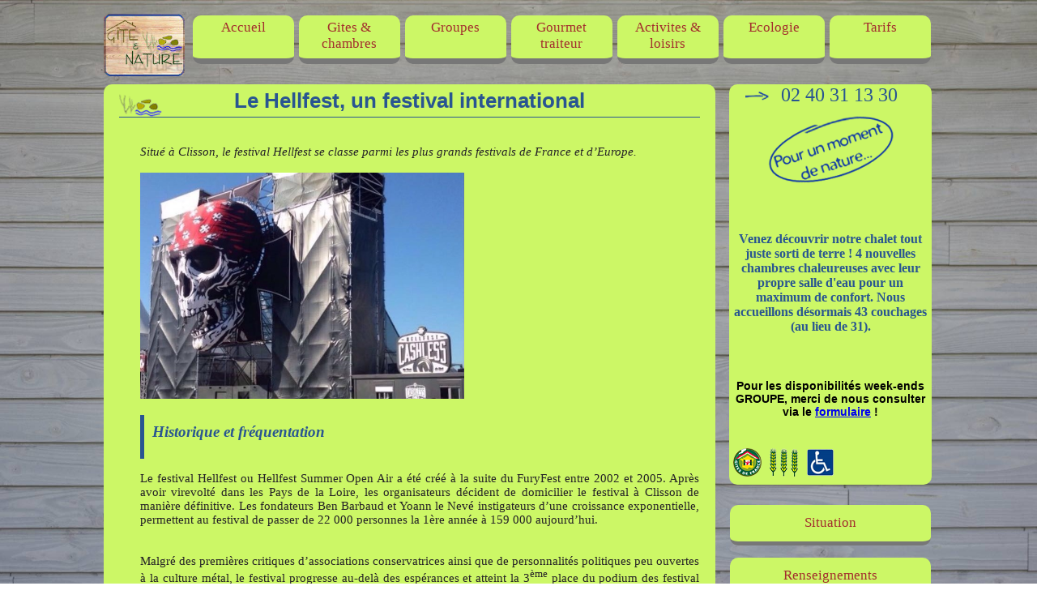

--- FILE ---
content_type: text/html
request_url: https://gite-et-nature.com/hellfest
body_size: 4958
content:
<!DOCTYPE html PUBLIC "-//W3C//DTD XHTML 1.0 Transitional//EN" "https://www.w3.org/TR/xhtml1/DTD/xhtml1-transitional.dtd">
<html xmlns="https://www.w3.org/1999/xhtml">
<head>
<meta name="google-site-verification" content="pgDvKsJ1MjiCGubTupE-L_qcXfGY9LG44R7uWdSx9wA" />
<meta https-equiv="Content-Type" content="text/html; charset=iso-8859-1">
<meta https-equiv="content-language" content="fr" />
<meta name="viewport" content="width=device-width,initial-scale=1">
<title>Hellfest Clisson</title>
<meta name="description" content="Un festival exceptionnel � d�couvrir, � seulement 15 minutes de nos g�tes ! Chaque ann�e nous sommes complet presque un an � l'avance !" />
<meta name="robots" content="index, follow" />
<meta itemprop="name" content="Hellfest Clisson | G�te et nature">
<meta itemprop="description" content="Un festival exceptionnel � d�couvrir, � seulement 15 minutes de nos g�tes ! Chaque ann�e nous sommes complet presque un an � l'avance !">
<link rel="shortcut icon" href="https://gite-et-nature.com/images/vignettes/site-icone.png" />

	<link href='https://fonts.googleapis.com/css?family=Crimson+Text:400,600italic,600,700italic,700,400italic' rel='stylesheet' type='text/css'>
	<link href='https://fonts.googleapis.com/css?family=Lato:400,400italic,700,700italic' rel='stylesheet' type='text/css'>
	<link href='https://fonts.googleapis.com/css?family=Muli:400,400italic' rel='stylesheet' type='text/css'>
	<link href="https://fonts.googleapis.com/css?family=Dancing+Script" rel="stylesheet"> 

	<link href="/css/partager.css" rel="stylesheet" type="text/css" />
	<link rel="stylesheet" href="/css/colorbox.css" />

	<link rel="stylesheet" media="screen and (max-width: 320px)" href="css/page.php?l=320" />	
	<link rel="stylesheet" media="screen and (min-width: 321px) and (max-width: 480px)" href="css/page.php?l=380" />	
	<link rel="stylesheet" media="screen and (min-width: 481px) and (max-width: 599px)" href="css/page.php?l=480" />	
	<link rel="stylesheet" media="screen and (min-width: 600px) and (max-width: 768px)" href="css/page.php?l=600" />	
	<link rel="stylesheet" media="screen and (min-width: 769px) and (max-width: 989px)" href="css/page.php?l=768" />	
	<link rel="stylesheet" media="screen and (min-width: 990px) and (max-width: 1023px)" href="css/page.php?l=990" />	
	<link rel="stylesheet" media="screen and (min-width: 1024px)and (max-width: 1029px)" href="css/page.php?l=1024" />
	
	<link rel="stylesheet" media="screen and (min-width: 1030px)" href="css/googl.css" />


	<script type="text/javascript" src="/js/fonctions.js"></script>
	<!--	<script src="https://ajax.googleapis.com/ajax/libs/jquery/1.10.2/jquery.min.js"></script>-->
	 <!-- Le script du CAPTCHA -->
      <script src="https://www.google.com/recaptcha/api.js"></script>
	 <!-- FIN  script du CAPTCHA --><br />

<script type="text/javascript" src="https://ajax.googleapis.com/ajax/libs/jquery/1.11.1/jquery.min.js"></script>
<script type="text/javascript" src="https://ajax.googleapis.com/ajax/libs/jqueryui/1.11.2/jquery-ui.min.js"></script>
<!--<script type="text/javascript" src="js/jquery.ui.datepicker-fr.js"></script>-->
 <link href="https://ajax.googleapis.com/ajax/libs/jqueryui/1.11.4/themes/smoothness/jquery-ui.css" rel="stylesheet" />

<script src="/js/jquery.colorbox.js"></script>
	<script type="text/javascript" src="/js/jquery.jDiaporama.js"></script>

	<script type="text/javascript" src="/js/script.js"></script>
	
	
  <link rel="stylesheet" href="js/responsiveslides.css">
  <link rel="stylesheet" href="css/demo-diapo.css">
  <script src="js/responsiveslides.min.js"></script>
  <script>
    // You can also use "$(window).load(function() {"
    $(function () {
      // Slideshow 1
      $("#slider1").responsiveSlides({
        maxwidth: 1024,
        speed: 800
      });

    });
  </script>
	
</head>

<body>
<script type="text/javascript">
	var gaJsHost = (("https:" == document.location.protocol) ? "https://ssl." : "http://www.");
	document.write(unescape("%3Cscript src='" + gaJsHost + "google-analytics.com/ga.js' type='text/javascript'%3E%3C/script%3E"));
</script>
<script type="text/javascript">
	try {
		var pageTracker = _gat._getTracker("UA-8440325-1");
		pageTracker._trackPageview();
	} 
	catch(err) {}
</script>
 <h1 id="h1_haut"></h1><div id="entete">
			<a href="./"><img src="design/logo.png"  alt="G�te et nature"  id="logo" style="border:0" /></a>
		<center>
	<div id="menu_h">
		<ul>
		 <li><span><a href="./index.php">Accueil</a></span></li>
		 		 	<li><span><a href="gite-et-chambre.php" title="G�tes & chambres">Gites & chambres</a></span></li>
		 		 	<li><span><a href="tous-les-groupes.php" title="Groupes">Groupes</a></span></li>
		 		 	<li><span><a href="traiteur-gourmet.php" title="Gourmet traiteur">Gourmet traiteur</a></span></li>
		 		 	<li><span><a href="activite-loisir.php" title="Activit�s / Loisirs">Activites & loisirs</a></span></li>
		 		 	<li><span><a href="ecologie-environnement.php" title="Ecologie">Ecologie</a></span></li>
		 		 	<li><span><a href="tarifs.php" title="Les tarifs de G�te et Nature">Tarifs</a></span></li>
		 		 <!--<li><a href="devis.php">Demande de devis</a></li>-->
		</ul>
	</div>
</center>
		<!--<div >
			<div id="bloc_jaune">
				<h1>Le Hellfest, un festival international</h1>
				<center><p></p></center>
				<h3></h3>
			</div>
		</div>-->
		<!--<hr style="width:70%" />-->
</div>
						<div id="cont">
<div id="tabl" >
	<div id="gauche" >
		<center>
		
		<div >
			<div id="bloc_jaune">
				<h1>Le Hellfest, un festival international</h1>											</div>
		</div>

		
			<div id="contenu_famille">
							</div>
		</center>
					
			<div id="contenu">
			<p><br />
<br />
<em>Situ&eacute; &agrave; Clisson, le festival Hellfest se classe parmi les plus grands festivals de France et d&rsquo;Europe.</em><br />
<br />
<img alt="Hellfest environnement" src="/images/images/Actualit%C3%A9s/hellfest.jpg" style="height:279px; width:400px" title="Hellfest open air" /></p>

<h2>Historique et fr&eacute;quentation<br />
&nbsp;</h2>

<p>Le festival Hellfest ou Hellfest Summer Open Air a &eacute;t&eacute; cr&eacute;&eacute; &agrave; la suite du FuryFest entre 2002 et 2005. Apr&egrave;s avoir virevolt&eacute; dans les Pays de la Loire, les organisateurs d&eacute;cident de domicilier le festival &agrave; Clisson de mani&egrave;re d&eacute;finitive. Les fondateurs Ben Barbaud et Yoann le Nev&eacute; instigateurs d&rsquo;une croissance exponentielle, permettent au festival de passer de 22 000 personnes la 1&egrave;re ann&eacute;e &agrave; 159&nbsp;000 aujourd&rsquo;hui.<br />
<br />
&nbsp;</p>

<p>Malgr&eacute; des premi&egrave;res critiques d&rsquo;associations conservatrices ainsi que de personnalit&eacute;s politiques peu ouvertes &agrave; la culture m&eacute;tal, le festival progresse au-del&agrave; des esp&eacute;rances et atteint la 3<sup>&egrave;me</sup> place du podium des festival fran&ccedil;ais en terme de fr&eacute;quentation. Les soutiens sont nombreux, ministre de la culture, d&eacute;put&eacute;, maire, les m&eacute;dias enchainent les reportages sur ce festival inaccoutum&eacute; qui doit limiter sa population chaque ann&eacute;e. Les places se vendent en quelques semaines gr&acirc;ce &agrave; une population fid&egrave;le venue de France mais &eacute;galement des pays voisins (30%). C&rsquo;est donc plus de 10 fois la population Clissonnaise qui se rassemble en juin chaque ann&eacute;e en occupant quelques 50 hectares dont 14 d&eacute;di&eacute;s au festival lui-m&ecirc;me.<br />
<br />
&nbsp;</p>

<h2>Organisation et programmation<br />
&nbsp;</h2>

<p>Les programmations vont elles aussi aller crescendo. Lors du Furyfest, le public aura la chance de voir des groupes comme Slipknot ou encore Soulfly. Au Mans en 2004, ce sera Anthrax, Slayer ou encore Mot&ouml;rhead inscrits en t&ecirc;te d&rsquo;affiche. Lors du premier &laquo;&nbsp;petit festival&nbsp;&raquo; &agrave; Clisson, 22000 personnes pourront d&eacute;couvrir ou red&eacute;couvrir Mot&ouml;rhead,&nbsp;Apocalyptica&nbsp;ou encore&nbsp;Dead Kennedys.<br />
<br />
&nbsp;</p>

<p>L&rsquo;&eacute;dition 2009 marquera un tournant avec la venue de Marilyn Manson. L&rsquo;ann&eacute;e suivante ach&egrave;vera de placer le Hellfest parmi les plus gros festivals de France avec la participation de KISS, Deftones,&hellip; Aujourd&rsquo;hui, le festival accueille plus de 160 groupes sur la p&eacute;riode et peu de groupes connus refusent les avances de Ben Barbaud, en 2017 ce sera Aerosmith et Linkin Park. Chaque ann&eacute;e, des milliers de festivaliers attendent, impatient, la nouvelle programmation de folie pour l&rsquo;ann&eacute;e suivante.<br />
<br />
&nbsp;</p>

<p>Afin de g&eacute;rer une telle affluence de festivaliers, l&rsquo;organisation du Hellfest fait appel &agrave; quelques 3000 b&eacute;n&eacute;voles sur plus de 4 jours. Ils montent et d&eacute;montent le site, nettoient, servent dans les bars, distribuent et rechargent les cartes dans les banques qui poss&egrave;dent leur propre syst&egrave;me mon&eacute;taire. Il faut &eacute;galement bon nombre d&rsquo;h&eacute;bergement, des dizaines d&rsquo;hectares ainsi que les campings voisins, les h&ocirc;tels de clisson comme le Best Western de la villa Saint Antoine sont syst&eacute;matiquement satur&eacute;s de demandes. Chambres particuliers et chambres d&rsquo;h&ocirc;tes sont &eacute;galement remplies lors de ce week-end sp&eacute;cial Hellfest. A <a href="https://www.gite-et-nature.com/panorama.php">Gite et Nature</a>, ce n&rsquo;est pas moins de 120 brunchs qui sont propos&eacute;s aux h&ocirc;tes partant du bon pied pour les longues journ&eacute;es de programmation&nbsp;!<br />
<br />
&nbsp;</p>

<p>Plus globalement, le th&egrave;me du Hellfest plait globalement &agrave; la population locale qui se pr&eacute;pare chaque ann&eacute;e &agrave; ce week-end sp&eacute;cial .<br />
<br />
&nbsp;</p>
			
			</div>
	</div><!-- fin div gauche-->		
	<div id="droit">
	<div id="tel">
<center style="max-width: 250px;margin-left: calc(50% - 125px)">
<img src="design/fleche-telephone.png" style="float:left; margin-left:20px; margin-right: -30px; padding-top:5px;" />02 40 31 13 30<br />
<img src="../images/moment-nature.png" /><br />
<h6><br />
Venez d&eacute;couvrir notre chalet tout juste sorti de terre ! 4 nouvelles chambres chaleureuses avec leur propre salle d&#39;eau pour un maximum de confort. Nous accueillons d&eacute;sormais 43&nbsp;couchages (au lieu de 31).<br />
&nbsp;</h6>

<h6><span style="font-family:verdana,geneva,sans-serif"><span style="font-size:14px"><span style="color:#000000">Pour les disponibilit&eacute;s week-ends GROUPE, merci de nous consulter via le</span> <a href="https://www.gite-et-nature.com/renseignements.php" target="_blank">formulaire</a><span style="color:#000000"> !</span></span></span></h6>
<p style="font-size:12px; height:45px;"><img alt="agr�� gite de france." src="https://gite-et-nature.com/images/vignettes/gite-de-france.png" style="float:left; margin-left:5px; margin-right:5px" /><img alt="3 �pis gite de france" src="https://gite-et-nature.com/images/vignettes/3-epis.png" style="float:left; left:43px; margin-left:5px; margin-right:5px" /><img alt="Accessible pour handicap�s." src="https://gite-et-nature.com/images/vignettes/handicape.png" style="float:left; margin-left:5px; margin-right:5px" /><br />
&nbsp;</p>

<p  id="lienhaut" ><a id="lienhaut" href="#" onclick="javascript: pageTracker._trackPageview ('/ACTIONS/remonter-haut-page');">Haut de page</a></p>
</center>
</div>

<div id="actu_d">
	<center>
	<div id="menu_g">
		<ul>
		 		 	<li><a href="situation-globale.php" title="Situation">Situation</a></li>
		 		 	<li><a href="renseignement-general.php" title="Renseignements">Renseignements</a></li>
		 		 	<li><a href="presse-et-avis.php" title="Presse et Avis">Presse et avis</a></li>
		 		 	<li><a href="actu" title="Actualit�s">Actualites</a></li>
		 		</ul>
	</div>
</center>
	<div id="res_soc">
		<a href=" http://www.facebook.com/sharer/sharer.php?u=http://gite-et-nature.com/hellfest&title=Hellfest Clisson&picture=http://gite-et-nature.com/hellfest2.jpg" target="_blank">
			<img src="design/facebook.png" />
		</a>
		<a href="https://plus.google.com/share?url=http://gite-et-nature.com/hellfest&hl=fr" target="_blank">
			<img src="design/google_plus.png" />
		</a>
		<a href="https://twitter.com/intent/tweet/?url=http://gite-et-nature.com/hellfest&text=Hellfest Clisson" target="_blank">
			<img src="design/twitter.png" />
		</a>
		<a href="http://www.facebook.com/giteetnature" target="_blank"><img src="design/page_facebook.png" /></a>
	
	</div>

</div>

	</div>
</div>
			<!--
			<div id="aff_left">
				<center>
					<img src="design/reseaux_sociaux.png" width="100" />
				</center>
			</div>
			-->
		</div>
		<div id="footer">
		<p>&nbsp;<a href="https://www.nooba.fr/" target="_blank"><img alt="Nooba location de mat�riel �v�nementiel Mouzillon" src="/images/images/Liens%20et%20partenaires/NOOBA_logo_fond_transparent.png" style="height:60px; width:150px" /></a></p>
<br />
		<a href="http://www.dfinfo-clisson.fr/dfinfo-clisson/" target="_blank">&nbsp; Conception site internet : DF Informatique Clisson</a>
		&nbsp;&nbsp;| &nbsp;&nbsp;<a href="mentions.php">Mentions L&eacute;gales</a>
		</div>
</body>
<script language="javascript">
if ($("body").css('width')>700){
	$("#gauche").css('min-height')=$("#droit").height;
}

window.onscroll = function() {
                    var haut = (document.body.clientHeight);
                    var larg = (document.body.clientWidth);
                    if ((haut > 900) && (larg>990)) {
                        var scroll = (document.documentElement.scrollTop ||
                                document.body.scrollTop);
                        if (scroll > 650) {
                            document.getElementById('actu_d').style.position = 'absolute';
                            document.getElementById('actu_d').style.top = scroll + 'px';
                        } else if (scroll < 650 || scroll === 650) {
                            document.getElementById('actu_d').style.position = 'relative';
                            document.getElementById('actu_d').style.top = 0 + 'px';
                        }
                    }
                }
</script>
</html>


--- FILE ---
content_type: text/css
request_url: https://gite-et-nature.com/css/partager.css
body_size: 26
content:
.addinto_sharebox .social_buttons a {
		width: 32px;
		height: 32px;
}
.addinto_sharebox .social_buttons a img {
		opacity: 0.8;
		border:0 none;
}
.addinto_sharebox .social_buttons a:hover img {
		opacity: 1.0;
}


--- FILE ---
content_type: text/css
request_url: https://gite-et-nature.com/css/googl.css
body_size: 2645
content:
html { 
  font-size: 100%;
  color:#333333;
  background-color:#96C726;
  background: url(../design/bardage_fond_1920.jpg) no-repeat center fixed; 
  -webkit-background-size: cover;  
  background-size: cover; 
  /*  background: url(../design/lambris_gris_3.jpg) repeat ; */

}
body {
  margin:0;
  padding:0;
 /* background-color: rgba(156,207,40, 0.7);*/
  background-color: rgba(156,207,40, 0);
  width:1024px;
  margin: 0 auto;
	font-size: 15px;
	color: #242126;
	font-family: Trebuchet MS;
}
body:hover {
 /* background-color: rgba(156,207,40, 1);*/
  background-color: rgba(156,207,40, 0);
}
@media all and (max-width: 480px)
{
	body {
		width:100%;
	}
}
h1 {
	display:inline-block;
	float:none;
	margin-bottom:0px;
}
h3 {
	display:inline-block;
	float:none;
	color:#009933;
	font-size:16px;
	text-align:center;
	width:100%;
}

hr {
	width:80%;
	color:#999;
}
div {
	float:none;
}
label {
    display: inline-block;
    margin-right: 5px;
    text-align: right;
    width: 250px;
	margin-left:100px;
}
@media all and (max-width: 800px)
{
  label{
		width: 250px;
		margin-left:5px;
	}
}
@media all and (max-width: 599px)
{
  label{
		width: 250px;
		margin-left:5px;
		line-height: 40px;
	}
	#imObjectForm_1 {
		min-height: 300px;
	}
	input[type=text] { width:calc(100% ); }
	select { width:100%; }
}
@media all and (max-width: 480px)
{
  label{
		width: 285px;
		/*text-align:center;*/
		margin-left:5px;
		line-height: 40px;
	}
	#imObjectForm_1 {
		min-height: 300px;
	}
	input[type=text] { width:285px; ); }
	select { width:285px; }
	textarea { width:285px;}
}
 #logo {
 	float:left;
	/*padding:10px;*/
	padding-left:0px;
	width:100px;
}
@media all and (max-width: 600px)
{
  #logo{
 	float:none;
	margin-left: calc(50% - 75px);
	}
}

#h1_haut {
			margin:auto;font-size:10px; visibility:visible;height:auto;text-align:center;color:#39343C;
	
}
#tabl {
			display:table;
	}
#gauche {
	float:left;
	max-width:755px;
	display:table-cell;
    background-color: rgba(204,247,102,1);
	border-radius:10px 10px 10px 10px;
	/*border: 3px solid #A22D2D;*/
}
@media all and (min-width: 990px)
{
	#gauche {
			width:755px;
			min-height:475px;
			display:block;
			margin-bottom:5px;
	}
}
@media all and (max-width: 990px)
{
	#gauche {
			display:block;
			margin-bottom:8px;
			float:none;
	}
}

#droit {
			margin-left:760px;
		/*border:1px solid #333;*/
		display:table-cell;
		min-width:250px;
		padding-left:17px;
		/*position:fixed;*/
		max-width:100%;
	vertical-align: top;
}
#entete {
	min-height:87px;
    /*background-color: rgba(204,247,102,0.5);*/
    background-color: rgba(204,247,102,0);
	font-size: 18px;
	color: #242126;
	font-family: A21616;
}
#tel {
	font-size:24px;
	color:#295591;
	/*text-align:center;*/
    background-color: rgba(204,247,102,1);
	border-radius:10px 10px 10px 10px;
	/*border: 3px solid #A22D2D	padding-bottom: 20px;*/
}
#actu_d {
	font-size:24px;
	color:#295591;
	text-align:center;
    /*background-color: rgba(204,247,102,1);*/
	padding:1px;
	margin-top:0px;
	border-radius:10px 10px 10px 10px;
	/*border: 3px solid #A22D2D*/
	max-width: 250px;
	width:248px;
}
@media all and (max-width: 1024px)
{
  #tel{
	padding-bottom: 20px;
	}
  #actu_d{
	max-width: inherit;
	width:100%;
	}
}
#tel p {
	margin:0px;
}
#menu_g ul li a{
	display:block;
	list-style:none;
	font-size:17px;
	 font-family: Trebuchet MS;
	 color:#A22D2D;
	 text-decoration:none;
	 line-height:23px;
	 padding-top:10px;
}
#menu_g ul {
	padding:0px;
}
#menu_g li {
	width:100%;
	height:45px;
	border-bottom:5px solid #777;
	margin-bottom:15px;
 	background-color:#CCF766;
	list-style:none;
	border-radius:10px 10px 10px 10px;
}
@media all and (max-width: 600px)
{
	#menu_g li {
		width:100%;
	}
}

#menu_g a {
	text-decoration:none;
	 color:#A22D2D;
}
#menu_g ul li a:hover {
 background-color:#CCCCCC;
 color:#333333;
 font-size:17px;
 font-family: Trebuchet MS;

 border-radius:10px 10px 10px 10px;
 border-bottom:5px solid #777;
 height:45px;
}
#bloc_jaune_2 {
	height:100px;
	width:650px;
	padding:20px;
	color:#333333;
	float:left;
}
#bloc_jaune h1{
	background: rgba(0, 0, 0, 0) url("https://www.gite-et-nature.com/images/vignettes/logo-simplifie.png") no-repeat scroll left top;
    border-bottom: 1px solid #295591;
    color: #295591;
    font-family:sans-serif;
    font-size: 26px;
    line-height: 40.04px;
    margin-top: 0px;
   /* padding-left: 55px;
    padding-top: 5px;*/
	/*text-shadow: 2px 0 0 #9A7558, -2px 0 0 #9A7558, 0 2px 0 #9A7558, 0 -2px 0 #9A7558, 1px 1px #9A7558, -1px -1px 0 #9A7558, 1px -1px 0 #9A7558, -1px 1px 0 #9A7558;*/
	display:inherit;
	/*text-transform: uppercase;*/
	max-width:95%;
}
@media all and (max-width: 990px)
{
  #bloc_jaune h1{
   		margin-left: 0px;
		background: none;
	}
}

#bloc_jaune h2{
    font-family:Trebuchet;
    font-size: 14px;
	color:#44FF62;
    line-height: 12px;
    position: relative;
    text-align: center;
    top: -25px;
    width: 100%;
	margin:0;
}
#bloc_jaune h3{
    font-family:Trebuchet;
    font-size: 14px;
	color:#44FF62;
	line-height:25px;
	margin:0;
	font-weight: 700;
}
#bloc_jaune p {
	font-size: 18px;
	color: #A21616;
	font-family: Trebuchet MS;
    line-height: 32.4px;
    position: relative;
    text-align: center;
    /*top: -15px;*/
    width: 100%;
	margin:0;
	/*margin-left:250px;*/
}
@media all and (max-width: 990px)
{
  #bloc_jaune p{
   		margin-left: 0px;
	}
}

#cont {
	display:table;
	width:1024px;
	top:0px;
   /* background-color: rgba(204,247,102,0.5);*/
    background-color: rgba(204,247,102,0);
}
@media all and (max-width: 600px)
{
	#cont {
		width:99%;
	}
}

#contenu {
	/*float:left;*/
	max-width:1024px;
	width:100%;
	/*display:inline-table;*/
}
@media all and (max-width: 600px)
{
	#contenu {
		max-width:99%;
	}
}
#contenu h1 {
	background: rgba(0, 0, 0, 0) url("https://www.gite-et-nature.com/images/vignettes/logo-simplifie.png") no-repeat scroll left top;
    border-bottom: 1px solid #295591;
	font-size: 26px;
	color: #5338F6;
	font-family: Trebuchet MS;
    line-height: 40px;
    margin-left: 30px;
    margin-right: 30px;
    margin-top: 30px;
    padding-left: 55px;
    padding-top: 5px;
}
#contenu h2{
    border-left: 5px solid #295591;
	font-size: 19px;
	color: #295591;
	font-family: Trebuchet MS;
    font-style: italic;
    margin-left: 45px;
    margin-right: 30px;
    margin-top: 20px;
    padding-left: 10px;
    padding-top: 10px;
}
#contenu h3{
	font-size: 17px;
	color: #242126;
	font-family: Trebuchet MS;
}
#contenu h3{
	font-size: 17px;
	color: #242126;
	font-family: Trebuchet MS;
}
#contenu p{
	font-size: 15px;
	color: #242126;
	font-family: Trebuchet MS;
    text-align: justify;
    text-indent: 0;
	/*padding:5px;*/
	margin:0px;
	margin-right:20px;
	margin-left:45px;
}
@media all and (max-width: 768px)
{
	#contenu p{
		margin:0px;
		margin-right:5px;
		margin-left:5px;
	}
}
#contenu a{
	font-size: 15px;
	color: #100F11;
	font-family: Trebuchet MS;
    text-align: left;
    text-indent: 0;
}
#contenu a:hover{
	font-size: 15px;
	color: #73697A;
	font-family: Trebuchet MS;
    text-align: left;
    text-indent: 0;
}
#contenu ul{
	font-size: px;
	color: #;
	font-family: Trebuchet MS;
	list-style-type:disc;
    text-align: left;
    text-indent: 0;
	margin-left:45px;
}
#contenu li{
	font-size: px;
	color: #;
	font-family: Trebuchet MS;
	list-style-type:disc;
    text-align: left;
    text-indent: 0;
	list-style-image: url('https://gite-et-nature.com/images/puce.png');
	line-height:20px;
	/*margin-right:20px;*/
}
@media all and (max-width: 600px)
{
	#contenu ul{
		margin-left:0px;
	}
	#contenu h2 {
		margin-left:5px;
	}
}
#contenu img{
	/*padding:3px;*/
	max-width:100%;
	height:auto;
}
@media all and (max-width: 500px)
{
	#contenu img{
		margin-top:5px;
		float:none !important;
	}

}
#contenu video{
	max-width:80%;
	height:auto;
}
iframe {
	max-width:1014px;
	/*height:auto;*/
}
#contenu_famille {
	/*float:left;*/
	width:1024px;
	text-align:center;
	max-width:100%;
}
#aff_left {
	float:left;
	width:178px;
	border:1px solid #333;
}


#footer {
	display:block;
	width:100%;
	background-color:#333333;
	/*background: linear-gradient(90deg, rgba(255,255,255,0) 50%, rgba(255,255,255,1) 50%);*/
	font-size:10px;
	text-align:center;
	color:#CCCCCC;
}
#footer a {
	color:#ccc;
}

#footer img {
	max-height:64px;
	border:0px;
	vertical-align:middle;
}

#menu_h {
	display:inline-block;
}
#menu_h ul {
 padding:0;
 margin:0;
 list-style-type:none;
 }
#menu_h li {
 margin-left:6px;
 margin-top:2px;
 float:left; 
 }
#menu_h ul li a {
 display:block;
 float:left;   
 background-color:#CCF766;
 font-family: Trebuchet MS;
 color:#A22D2D;
 text-decoration:none;
 text-align:center;
 padding:5px;
 font-size:17px;
 width:115px;
 height:43px;
 border-bottom: 7px solid #777;
 border-radius:10px 10px 10px 10px;
 }
#menu_h ul li a:hover {
 background-color:#CCCCCC;
 color:#333333;
 font-size:17px;
 font-family: Trebuchet MS;
}
#menu_h ul li span {
    display: inline-block;
    vertical-align: middle;
}
 
 #fiche {
 	border:3px solid #224818;
	/*width:200px;*/
	width:210px;
	height:220px;
 	background-color:#9CCF28;
	/*padding:10px;*/
	padding:2px;
	padding-top:0px;
	/*float:left;*/
	margin-top:3px;
	display:inline-block;
	vertical-align:middle;
	border-top-left-radius: 2em 0.5em;
	border-top-right-radius: 1em 3em;
	border-bottom-right-radius: 4em 0.5em;
	border-bottom-left-radius: 1em 3em; 
    overflow: hidden;	
 }

  #fiche img{
		max-width:180px;
		max-height:135px;
		border:0px;
	}
@media all and (max-width: 990px)
{
  #fiche img{
		max-width:0px;
		max-height:0px;
		border:0px;
		visibility:hidden;
	}
	
 #fiche {
 	border:3px solid #224818;
	/*width:200px;*/
	width:230px;
	height:140px;
	max-height:120px;
 	background-color:#9CCF28;
	/*padding:10px;*/
	padding:0px;
	/*float:left;*/
	margin-top:3px;
	display:inline-block;
	vertical-align:middle;
	border-top-left-radius: 2em 0.5em;
	border-top-right-radius: 1em 3em;
	border-bottom-right-radius: 4em 0.5em;
	border-bottom-left-radius: 1em 3em; 	
 }
	
	
}

#fiche h2{
    font-family:Trebuchet MS;
    /*font-size: 22px;*/
    font-size: 18px;
	color:#A52A2A;
    text-align: center;
    width: 100%;
	margin:0;
}
#fiche p{
    font-family:Trebuchet MS;
    /*font-size: 15px;*/
    font-size: 13px;
	color:#1D3929;
    text-align: center;
    width: 100%;
	margin:0;
}
#fiche a {
	text-decoration:none;
	underline:none;
}

#ctrl_wrapper {
	display:table;
    /*background-color: #CCF766;*/
}
#lienhaut {
	visibility:hidden;
	height:0px;
	margin:0px;
}
#lienhaut a{
	visibility:hidden;
	height:0px;
	margin:0px;
}
#wrapper img {
	max-width:100%;
	margin-bottom:10px;
}
@media all and (max-width: 990px)
{
	#lienhaut {
		visibility:visible;
	}
	#lienhaut a{
		visibility:visible;
		background: rgba(0, 0, 0, 0) url("https://gite-et-nature.com/images/hautpage.png") no-repeat scroll 0 8px;
		color: #295591;
		font-family: Trebuchet MS,Verdana,Arial,Helvetica,Geneva,sans-serif;
		font-size: 14px;
		font-weight: bold;
		outline: medium none;
		padding-left: 25px;
		padding-top: 8px;
		/*position: absolute;*/
		/*right: 175px;*/
		text-align: left;
		text-decoration: none;
		text-indent: 0;
		/*top: -30px;*/
		height:25px;
	}
}
#devis {
	background-color:#222;
	color:#fff;
	width:200px;
	height:30px;
	padding:5px;
}
#res_soc a {
	text-decoration:none;
}

--- FILE ---
content_type: text/css
request_url: https://gite-et-nature.com/css/page.php?l=320
body_size: 2595
content:
html { 
  font-size: 100%;
  color:#333333;
  background-color:#61A46D;
  background: url(../design/bardage_fond_1920.jpg) no-repeat center fixed; 
  -webkit-background-size: cover;  
  background-size: cover; 
  /*  background: url(../design/lambris_gris_3.jpg) repeat ; */

}
body {
  margin:0;
  padding:0;
 /* background-color: rgba(97,164,109, 0.7);*/
  background-color: rgba(97,164,109, 0);
  width:256px;
  margin: 0 auto;
	font-size: 15px;
	color: #242126;
	font-family: Trebuchet MS;
}
body:hover {
 /* background-color: rgba(97,164,109, 1);*/
  background-color: rgba(97,164,109, 0);
}
@media all and (max-width: 480px)
{
	body {
		width:100%;
	}
}
h1 {
	display:inline-block;
	float:none;
	margin-bottom:0px;
}
h3 {
	display:inline-block;
	float:none;
	color:#009933;
	font-size:16px;
	text-align:center;
	width:100%;
}

hr {
	width:80%;
	color:#999;
}
div {
	float:none;
}
label {
    display: inline-block;
    margin-right: 5px;
    text-align: right;
    width: 250px;
	margin-left:100px;
}
@media all and (max-width: 800px)
{
  label{
		width: 250px;
		margin-left:5px;
	}
}
@media all and (max-width: 599px)
{
  label{
		width: 250px;
		margin-left:5px;
		line-height: 40px;
	}
	#imObjectForm_1 {
		min-height: 300px;
	}
	input[type=text] { width:calc(100% ); }
	select { width:100%; }
}
@media all and (max-width: 480px)
{
  label{
		width: 285px;
		/*text-align:center;*/
		margin-left:5px;
		line-height: 40px;
	}
	#imObjectForm_1 {
		min-height: 300px;
	}
	input[type=text] { width:285px; ); }
	select { width:285px; }
	textarea { width:285px;}
}
 #logo {
 	float:left;
	/*padding:10px;*/
	padding-left:0px;
	width:100px;
}
@media all and (max-width: 600px)
{
  #logo{
 	float:none;
	margin-left: calc(50% - 75px);
	}
}

#h1_haut {
			margin:auto;font-size:0px; visibility:hidden;height:0px;
	
}
#tabl {
	}
#gauche {
	float:left;
	max-width:755px;
	display:table-cell;
    background-color: rgba(204,247,102,1);
	border-radius:10px 10px 10px 10px;
	/*border: 3px solid #242126;*/
}
@media all and (min-width: 990px)
{
	#gauche {
			width:755px;
			min-height:475px;
			display:block;
			margin-bottom:5px;
	}
}
@media all and (max-width: 990px)
{
	#gauche {
			display:block;
			margin-bottom:8px;
			float:none;
	}
}

#droit {
		max-width:100%;
	vertical-align: top;
}
#entete {
	min-height:87px;
    /*background-color: rgba(204,247,102,0.5);*/
    background-color: rgba(204,247,102,0);
	font-size: 18px;
	color: #242126;
	font-family: 242126;
}
#tel {
	font-size:24px;
	color:#295591;
	/*text-align:center;*/
    background-color: rgba(204,247,102,1);
	border-radius:10px 10px 10px 10px;
	/*border: 3px solid #242126	padding-bottom: 20px;*/
}
#actu_d {
	font-size:24px;
	color:#295591;
	text-align:center;
    /*background-color: rgba(204,247,102,1);*/
	padding:1px;
	margin-top:0px;
	border-radius:10px 10px 10px 10px;
	/*border: 3px solid #242126*/
	max-width: 250px;
	width:248px;
}
@media all and (max-width: 1024px)
{
  #tel{
	padding-bottom: 20px;
	}
  #actu_d{
	max-width: inherit;
	width:100%;
	}
}
#tel p {
	margin:0px;
}
#menu_g ul li a{
	display:block;
	list-style:none;
	font-size:17px;
	 font-family: Trebuchet MS;
	 color:#242126;
	 text-decoration:none;
	 line-height:23px;
	 padding-top:10px;
}
#menu_g ul {
	padding:0px;
}
#menu_g li {
	width:100%;
	height:45px;
	border-bottom:5px solid #777;
	margin-bottom:15px;
 	background-color:#CCF766;
	list-style:none;
	border-radius:10px 10px 10px 10px;
}
@media all and (max-width: 600px)
{
	#menu_g li {
		width:100%;
	}
}

#menu_g a {
	text-decoration:none;
	 color:#242126;
}
#menu_g ul li a:hover {
 background-color:#CCCCCC;
 color:#C72823;
 font-size:17px;
 font-family: Trebuchet MS;
 border-radius:10px 10px 10px 10px;
 border-bottom:5px solid #777;
 height:45px;
}
#bloc_jaune_2 {
	height:100px;
	width:650px;
	padding:20px;
	color:#333333;
	float:left;
}
#bloc_jaune h1{
	background: rgba(0, 0, 0, 0) url("https://www.gite-et-nature.com/images/vignettes/logo-simplifie.png") no-repeat scroll left top;
    border-bottom: 1px solid #295591;
    color: #295591;
    font-family:sans-serif;
    font-size: 26px;
    line-height: 40.04px;
    margin-top: 0px;
   /* padding-left: 55px;
    padding-top: 5px;*/
	/*text-shadow: 2px 0 0 #9A7558, -2px 0 0 #9A7558, 0 2px 0 #9A7558, 0 -2px 0 #9A7558, 1px 1px #9A7558, -1px -1px 0 #9A7558, 1px -1px 0 #9A7558, -1px 1px 0 #9A7558;*/
	display:inherit;
	/*text-transform: uppercase;*/
	max-width:95%;
}
@media all and (max-width: 990px)
{
  #bloc_jaune h1{
   		margin-left: 0px;
		background: none;
	}
}

#bloc_jaune h2{
    font-family:Trebuchet;
    font-size: 14px;
	color:#44FF62;
    line-height: 12px;
    position: relative;
    text-align: center;
    top: -25px;
    width: 100%;
	margin:0;
}
#bloc_jaune h3{
    font-family:Trebuchet;
    font-size: 14px;
	color:#44FF62;
	line-height:25px;
	margin:0;
	font-weight: 700;
}
#bloc_jaune p {
	font-size: 18px;
	color: #242126;
	font-family: Trebuchet MS;
    line-height: 32.4px;
    position: relative;
    text-align: center;
    /*top: -15px;*/
    width: 100%;
	margin:0;
	/*margin-left:250px;*/
}
@media all and (max-width: 990px)
{
  #bloc_jaune p{
   		margin-left: 0px;
	}
}

#cont {
	display:table;
	width:256px;
	top:0px;
   /* background-color: rgba(204,247,102,0.5);*/
    background-color: rgba(204,247,102,0);
}
@media all and (max-width: 600px)
{
	#cont {
		width:99%;
	}
}

#contenu {
	/*float:left;*/
	max-width:256px;
	width:100%;
	/*display:inline-table;*/
}
@media all and (max-width: 600px)
{
	#contenu {
		max-width:99%;
	}
}
#contenu h1 {
	background: rgba(0, 0, 0, 0) url("https://www.gite-et-nature.com/images/vignettes/logo-simplifie.png") no-repeat scroll left top;
    border-bottom: 1px solid #295591;
	font-size: 26px;
	color: #5338F6;
	font-family: Trebuchet MS;
    line-height: 40px;
    margin-left: 30px;
    margin-right: 30px;
    margin-top: 30px;
    padding-left: 55px;
    padding-top: 5px;
}
#contenu h2{
    border-left: 5px solid #295591;
	font-size: 19px;
	color: #295591;
	font-family: Trebuchet MS;
    font-style: italic;
    margin-left: 45px;
    margin-right: 30px;
    margin-top: 20px;
    padding-left: 10px;
    padding-top: 10px;
}
#contenu h3{
	font-size: 17px;
	color: #242126;
	font-family: Trebuchet MS;
}
#contenu h3{
	font-size: 17px;
	color: #242126;
	font-family: Trebuchet MS;
}
#contenu p{
	font-size: 15px;
	color: #242126;
	font-family: Trebuchet MS;
    text-align: justify;
    text-indent: 0;
	/*padding:5px;*/
	margin:0px;
	margin-right:20px;
	margin-left:45px;
}
@media all and (max-width: 768px)
{
	#contenu p{
		margin:0px;
		margin-right:5px;
		margin-left:5px;
	}
}
#contenu a{
	font-size: 15px;
	color: #100F11;
	font-family: Trebuchet MS;
    text-align: left;
    text-indent: 0;
}
#contenu a:hover{
	font-size: 15px;
	color: #73697A;
	font-family: Trebuchet MS;
    text-align: left;
    text-indent: 0;
}
#contenu ul{
	font-size: px;
	color: #;
	font-family: Trebuchet MS;
	list-style-type:disc;
    text-align: left;
    text-indent: 0;
	margin-left:45px;
}
#contenu li{
	font-size: px;
	color: #;
	font-family: Trebuchet MS;
	list-style-type:disc;
    text-align: left;
    text-indent: 0;
	list-style-image: url('https://gite-et-nature.com/images/puce.png');
	line-height:20px;
	/*margin-right:20px;*/
}
@media all and (max-width: 600px)
{
	#contenu ul{
		margin-left:0px;
	}
	#contenu h2 {
		margin-left:5px;
	}
}
#contenu img{
	/*padding:3px;*/
	max-width:100%;
	height:auto;
}
@media all and (max-width: 500px)
{
	#contenu img{
		margin-top:5px;
		float:none !important;
	}

}
#contenu video{
	max-width:80%;
	height:auto;
}
iframe {
	max-width:246px;
	/*height:auto;*/
}
#contenu_famille {
	/*float:left;*/
	width:256px;
	text-align:center;
	max-width:100%;
}
#aff_left {
	float:left;
	width:178px;
	border:1px solid #333;
}


#footer {
	display:block;
	width:100%;
	background-color:#333333;
	/*background: linear-gradient(90deg, rgba(255,255,255,0) 50%, rgba(255,255,255,1) 50%);*/
	font-size:10px;
	text-align:center;
	color:#CCCCCC;
}
#footer a {
	color:#ccc;
}

#footer img {
	max-height:64px;
	border:0px;
	vertical-align:middle;
}

#menu_h {
	display:inline-block;
}
#menu_h ul {
 padding:0;
 margin:0;
 list-style-type:none;
 }
#menu_h li {
 margin-left:2px;
 margin-top:2px;
 float:left; 
 }
#menu_h ul li a {
 display:block;
 float:left;   
 background-color:#CCF766;
 font-family: Trebuchet MS;
 color:#242126;
 text-decoration:none;
 text-align:center;
 padding:5px;
 font-size:17px;
 width:115px;
 height:43px;
 border-bottom: 7px solid #777;
 border-radius:10px 10px 10px 10px;
 }
#menu_h ul li a:hover {
 background-color:#CCCCCC;
 color:#C72823;
 font-size:17px;
 font-family: Trebuchet MS;
}
#menu_h ul li span {
    display: inline-block;
    vertical-align: middle;
}
 
 #fiche {
 	border:3px solid #224818;
	width:200px;
	height:205px;
 	background-color:#61A46D;
	padding:10px;
	/*float:left;*/
	margin-top:3px;
	display:inline-block;
	vertical-align:middle;
	border-top-left-radius: 2em 0.5em;
	border-top-right-radius: 1em 3em;
	border-bottom-right-radius: 4em 0.5em;
	border-bottom-left-radius: 1em 3em; 	
 }

  #fiche img{
		max-width:180px;
		max-height:135px;
		border:0px;
	}
@media all and (max-width: 990px)
{
  #fiche img{
		max-width:0px;
		max-height:0px;
		border:0px;
		visibility:hidden;
	}
	
 #fiche {
 	border:3px solid #224818;
	width:200px;
	width:80%;
	height:120px;
	max-height:90px;
 	background-color:#61A46D;
	padding:10px;
	/*float:left;*/
	margin-top:3px;
	display:inline-block;
	vertical-align:middle;
	border-top-left-radius: 2em 0.5em;
	border-top-right-radius: 1em 3em;
	border-bottom-right-radius: 4em 0.5em;
	border-bottom-left-radius: 1em 3em; 	
 }
	
	
}

#fiche h2{
    font-family:Trebuchet MS;
    font-size: 18px;
	color:#242126;
    text-align: center;
    width: 100%;
	margin:0;
}
#fiche p{
    font-family:Trebuchet MS;
    font-size: 13px;
	color:#1D3929;
    text-align: center;
    width: 100%;
	margin:0;
}
#fiche a {
	text-decoration:none;
	underline:none;
}

#ctrl_wrapper {
	display:table;
    /*background-color: #CCF766;*/
}
#lienhaut {
	visibility:hidden;
	height:0px;
	margin:0px;
}
#lienhaut a{
	visibility:hidden;
	height:0px;
	margin:0px;
}
#wrapper img {
	max-width:100%;
	margin-bottom:10px;
}
@media all and (max-width: 990px)
{
	#lienhaut {
		visibility:visible;
	}
	#lienhaut a{
		visibility:visible;
		background: rgba(0, 0, 0, 0) url("https://gite-et-nature.com/images/hautpage.png") no-repeat scroll 0 8px;
		color: #295591;
		font-family: Trebuchet MS,Verdana,Arial,Helvetica,Geneva,sans-serif;
		font-size: 14px;
		font-weight: bold;
		outline: medium none;
		padding-left: 25px;
		padding-top: 8px;
		/*position: absolute;*/
		/*right: 175px;*/
		text-align: left;
		text-decoration: none;
		text-indent: 0;
		/*top: -30px;*/
		height:25px;
	}
}
#devis {
	background-color:#222;
	color:#fff;
	width:200px;
	height:30px;
	padding:5px;
}
#res_soc a {
	text-decoration:none;
}

--- FILE ---
content_type: text/css
request_url: https://gite-et-nature.com/css/page.php?l=380
body_size: 2591
content:
html { 
  font-size: 100%;
  color:#333333;
  background-color:#61A46D;
  background: url(../design/bardage_fond_1920.jpg) no-repeat center fixed; 
  -webkit-background-size: cover;  
  background-size: cover; 
  /*  background: url(../design/lambris_gris_3.jpg) repeat ; */

}
body {
  margin:0;
  padding:0;
 /* background-color: rgba(97,164,109, 0.7);*/
  background-color: rgba(97,164,109, 0);
  width:307.2px;
  margin: 0 auto;
	font-size: 15px;
	color: #242126;
	font-family: Trebuchet MS;
}
body:hover {
 /* background-color: rgba(97,164,109, 1);*/
  background-color: rgba(97,164,109, 0);
}
@media all and (max-width: 480px)
{
	body {
		width:100%;
	}
}
h1 {
	display:inline-block;
	float:none;
	margin-bottom:0px;
}
h3 {
	display:inline-block;
	float:none;
	color:#009933;
	font-size:16px;
	text-align:center;
	width:100%;
}

hr {
	width:80%;
	color:#999;
}
div {
	float:none;
}
label {
    display: inline-block;
    margin-right: 5px;
    text-align: right;
    width: 250px;
	margin-left:100px;
}
@media all and (max-width: 800px)
{
  label{
		width: 250px;
		margin-left:5px;
	}
}
@media all and (max-width: 599px)
{
  label{
		width: 250px;
		margin-left:5px;
		line-height: 40px;
	}
	#imObjectForm_1 {
		min-height: 300px;
	}
	input[type=text] { width:calc(100% ); }
	select { width:100%; }
}
@media all and (max-width: 480px)
{
  label{
		width: 285px;
		/*text-align:center;*/
		margin-left:5px;
		line-height: 40px;
	}
	#imObjectForm_1 {
		min-height: 300px;
	}
	input[type=text] { width:285px; ); }
	select { width:285px; }
	textarea { width:285px;}
}
 #logo {
 	float:left;
	/*padding:10px;*/
	padding-left:0px;
	width:100px;
}
@media all and (max-width: 600px)
{
  #logo{
 	float:none;
	margin-left: calc(50% - 75px);
	}
}

#h1_haut {
			margin:auto;font-size:0px; visibility:hidden;height:0px;
	
}
#tabl {
	}
#gauche {
	float:left;
	max-width:755px;
	display:table-cell;
    background-color: rgba(204,247,102,1);
	border-radius:10px 10px 10px 10px;
	/*border: 3px solid #242126;*/
}
@media all and (min-width: 990px)
{
	#gauche {
			width:755px;
			min-height:475px;
			display:block;
			margin-bottom:5px;
	}
}
@media all and (max-width: 990px)
{
	#gauche {
			display:block;
			margin-bottom:8px;
			float:none;
	}
}

#droit {
		max-width:100%;
	vertical-align: top;
}
#entete {
	min-height:87px;
    /*background-color: rgba(204,247,102,0.5);*/
    background-color: rgba(204,247,102,0);
	font-size: 18px;
	color: #242126;
	font-family: 242126;
}
#tel {
	font-size:24px;
	color:#295591;
	/*text-align:center;*/
    background-color: rgba(204,247,102,1);
	border-radius:10px 10px 10px 10px;
	/*border: 3px solid #242126	padding-bottom: 20px;*/
}
#actu_d {
	font-size:24px;
	color:#295591;
	text-align:center;
    /*background-color: rgba(204,247,102,1);*/
	padding:1px;
	margin-top:0px;
	border-radius:10px 10px 10px 10px;
	/*border: 3px solid #242126*/
	max-width: 250px;
	width:248px;
}
@media all and (max-width: 1024px)
{
  #tel{
	padding-bottom: 20px;
	}
  #actu_d{
	max-width: inherit;
	width:100%;
	}
}
#tel p {
	margin:0px;
}
#menu_g ul li a{
	display:block;
	list-style:none;
	font-size:17px;
	 font-family: Trebuchet MS;
	 color:#242126;
	 text-decoration:none;
	 line-height:23px;
	 padding-top:10px;
}
#menu_g ul {
	padding:0px;
}
#menu_g li {
	width:100%;
	height:45px;
	border-bottom:5px solid #777;
	margin-bottom:15px;
 	background-color:#CCF766;
	list-style:none;
	border-radius:10px 10px 10px 10px;
}
@media all and (max-width: 600px)
{
	#menu_g li {
		width:100%;
	}
}

#menu_g a {
	text-decoration:none;
	 color:#242126;
}
#menu_g ul li a:hover {
 background-color:#CCCCCC;
 color:#C72823;
 font-size:17px;
 font-family: Trebuchet MS;
 border-radius:10px 10px 10px 10px;
 border-bottom:5px solid #777;
 height:45px;
}
#bloc_jaune_2 {
	height:100px;
	width:650px;
	padding:20px;
	color:#333333;
	float:left;
}
#bloc_jaune h1{
	background: rgba(0, 0, 0, 0) url("https://www.gite-et-nature.com/images/vignettes/logo-simplifie.png") no-repeat scroll left top;
    border-bottom: 1px solid #295591;
    color: #295591;
    font-family:sans-serif;
    font-size: 26px;
    line-height: 40.04px;
    margin-top: 0px;
   /* padding-left: 55px;
    padding-top: 5px;*/
	/*text-shadow: 2px 0 0 #9A7558, -2px 0 0 #9A7558, 0 2px 0 #9A7558, 0 -2px 0 #9A7558, 1px 1px #9A7558, -1px -1px 0 #9A7558, 1px -1px 0 #9A7558, -1px 1px 0 #9A7558;*/
	display:inherit;
	/*text-transform: uppercase;*/
	max-width:95%;
}
@media all and (max-width: 990px)
{
  #bloc_jaune h1{
   		margin-left: 0px;
		background: none;
	}
}

#bloc_jaune h2{
    font-family:Trebuchet;
    font-size: 14px;
	color:#44FF62;
    line-height: 12px;
    position: relative;
    text-align: center;
    top: -25px;
    width: 100%;
	margin:0;
}
#bloc_jaune h3{
    font-family:Trebuchet;
    font-size: 14px;
	color:#44FF62;
	line-height:25px;
	margin:0;
	font-weight: 700;
}
#bloc_jaune p {
	font-size: 18px;
	color: #242126;
	font-family: Trebuchet MS;
    line-height: 32.4px;
    position: relative;
    text-align: center;
    /*top: -15px;*/
    width: 100%;
	margin:0;
	/*margin-left:250px;*/
}
@media all and (max-width: 990px)
{
  #bloc_jaune p{
   		margin-left: 0px;
	}
}

#cont {
	display:table;
	width:307.2px;
	top:0px;
   /* background-color: rgba(204,247,102,0.5);*/
    background-color: rgba(204,247,102,0);
}
@media all and (max-width: 600px)
{
	#cont {
		width:99%;
	}
}

#contenu {
	/*float:left;*/
	max-width:307.2px;
	width:100%;
	/*display:inline-table;*/
}
@media all and (max-width: 600px)
{
	#contenu {
		max-width:99%;
	}
}
#contenu h1 {
	background: rgba(0, 0, 0, 0) url("https://www.gite-et-nature.com/images/vignettes/logo-simplifie.png") no-repeat scroll left top;
    border-bottom: 1px solid #295591;
	font-size: 26px;
	color: #5338F6;
	font-family: Trebuchet MS;
    line-height: 40px;
    margin-left: 30px;
    margin-right: 30px;
    margin-top: 30px;
    padding-left: 55px;
    padding-top: 5px;
}
#contenu h2{
    border-left: 5px solid #295591;
	font-size: 19px;
	color: #295591;
	font-family: Trebuchet MS;
    font-style: italic;
    margin-left: 45px;
    margin-right: 30px;
    margin-top: 20px;
    padding-left: 10px;
    padding-top: 10px;
}
#contenu h3{
	font-size: 17px;
	color: #242126;
	font-family: Trebuchet MS;
}
#contenu h3{
	font-size: 17px;
	color: #242126;
	font-family: Trebuchet MS;
}
#contenu p{
	font-size: 15px;
	color: #242126;
	font-family: Trebuchet MS;
    text-align: justify;
    text-indent: 0;
	/*padding:5px;*/
	margin:0px;
	margin-right:20px;
	margin-left:45px;
}
@media all and (max-width: 768px)
{
	#contenu p{
		margin:0px;
		margin-right:5px;
		margin-left:5px;
	}
}
#contenu a{
	font-size: 15px;
	color: #100F11;
	font-family: Trebuchet MS;
    text-align: left;
    text-indent: 0;
}
#contenu a:hover{
	font-size: 15px;
	color: #73697A;
	font-family: Trebuchet MS;
    text-align: left;
    text-indent: 0;
}
#contenu ul{
	font-size: px;
	color: #;
	font-family: Trebuchet MS;
	list-style-type:disc;
    text-align: left;
    text-indent: 0;
	margin-left:45px;
}
#contenu li{
	font-size: px;
	color: #;
	font-family: Trebuchet MS;
	list-style-type:disc;
    text-align: left;
    text-indent: 0;
	list-style-image: url('https://gite-et-nature.com/images/puce.png');
	line-height:20px;
	/*margin-right:20px;*/
}
@media all and (max-width: 600px)
{
	#contenu ul{
		margin-left:0px;
	}
	#contenu h2 {
		margin-left:5px;
	}
}
#contenu img{
	/*padding:3px;*/
	max-width:100%;
	height:auto;
}
@media all and (max-width: 500px)
{
	#contenu img{
		margin-top:5px;
		float:none !important;
	}

}
#contenu video{
	max-width:80%;
	height:auto;
}
iframe {
	max-width:297.2px;
	/*height:auto;*/
}
#contenu_famille {
	/*float:left;*/
	width:307.2px;
	text-align:center;
	max-width:100%;
}
#aff_left {
	float:left;
	width:178px;
	border:1px solid #333;
}


#footer {
	display:block;
	width:100%;
	background-color:#333333;
	/*background: linear-gradient(90deg, rgba(255,255,255,0) 50%, rgba(255,255,255,1) 50%);*/
	font-size:10px;
	text-align:center;
	color:#CCCCCC;
}
#footer a {
	color:#ccc;
}

#footer img {
	max-height:64px;
	border:0px;
	vertical-align:middle;
}

#menu_h {
	display:inline-block;
}
#menu_h ul {
 padding:0;
 margin:0;
 list-style-type:none;
 }
#menu_h li {
 margin-left:2px;
 margin-top:2px;
 float:left; 
 }
#menu_h ul li a {
 display:block;
 float:left;   
 background-color:#CCF766;
 font-family: Trebuchet MS;
 color:#242126;
 text-decoration:none;
 text-align:center;
 padding:5px;
 font-size:17px;
 width:115px;
 height:43px;
 border-bottom: 7px solid #777;
 border-radius:10px 10px 10px 10px;
 }
#menu_h ul li a:hover {
 background-color:#CCCCCC;
 color:#C72823;
 font-size:17px;
 font-family: Trebuchet MS;
}
#menu_h ul li span {
    display: inline-block;
    vertical-align: middle;
}
 
 #fiche {
 	border:3px solid #224818;
	width:200px;
	height:205px;
 	background-color:#61A46D;
	padding:10px;
	/*float:left;*/
	margin-top:3px;
	display:inline-block;
	vertical-align:middle;
	border-top-left-radius: 2em 0.5em;
	border-top-right-radius: 1em 3em;
	border-bottom-right-radius: 4em 0.5em;
	border-bottom-left-radius: 1em 3em; 	
 }

  #fiche img{
		max-width:180px;
		max-height:135px;
		border:0px;
	}
@media all and (max-width: 990px)
{
  #fiche img{
		max-width:0px;
		max-height:0px;
		border:0px;
		visibility:hidden;
	}
	
 #fiche {
 	border:3px solid #224818;
	width:200px;
	width:80%;
	height:120px;
	max-height:90px;
 	background-color:#61A46D;
	padding:10px;
	/*float:left;*/
	margin-top:3px;
	display:inline-block;
	vertical-align:middle;
	border-top-left-radius: 2em 0.5em;
	border-top-right-radius: 1em 3em;
	border-bottom-right-radius: 4em 0.5em;
	border-bottom-left-radius: 1em 3em; 	
 }
	
	
}

#fiche h2{
    font-family:Trebuchet MS;
    font-size: 18px;
	color:#242126;
    text-align: center;
    width: 100%;
	margin:0;
}
#fiche p{
    font-family:Trebuchet MS;
    font-size: 13px;
	color:#1D3929;
    text-align: center;
    width: 100%;
	margin:0;
}
#fiche a {
	text-decoration:none;
	underline:none;
}

#ctrl_wrapper {
	display:table;
    /*background-color: #CCF766;*/
}
#lienhaut {
	visibility:hidden;
	height:0px;
	margin:0px;
}
#lienhaut a{
	visibility:hidden;
	height:0px;
	margin:0px;
}
#wrapper img {
	max-width:100%;
	margin-bottom:10px;
}
@media all and (max-width: 990px)
{
	#lienhaut {
		visibility:visible;
	}
	#lienhaut a{
		visibility:visible;
		background: rgba(0, 0, 0, 0) url("https://gite-et-nature.com/images/hautpage.png") no-repeat scroll 0 8px;
		color: #295591;
		font-family: Trebuchet MS,Verdana,Arial,Helvetica,Geneva,sans-serif;
		font-size: 14px;
		font-weight: bold;
		outline: medium none;
		padding-left: 25px;
		padding-top: 8px;
		/*position: absolute;*/
		/*right: 175px;*/
		text-align: left;
		text-decoration: none;
		text-indent: 0;
		/*top: -30px;*/
		height:25px;
	}
}
#devis {
	background-color:#222;
	color:#fff;
	width:200px;
	height:30px;
	padding:5px;
}
#res_soc a {
	text-decoration:none;
}

--- FILE ---
content_type: text/css
request_url: https://gite-et-nature.com/css/page.php?l=480
body_size: 2598
content:
html { 
  font-size: 100%;
  color:#333333;
  background-color:#61A46D;
  background: url(../design/bardage_fond_1920.jpg) no-repeat center fixed; 
  -webkit-background-size: cover;  
  background-size: cover; 
  /*  background: url(../design/lambris_gris_3.jpg) repeat ; */

}
body {
  margin:0;
  padding:0;
 /* background-color: rgba(97,164,109, 0.7);*/
  background-color: rgba(97,164,109, 0);
  width:430.08px;
  margin: 0 auto;
	font-size: 15px;
	color: #242126;
	font-family: Trebuchet MS;
}
body:hover {
 /* background-color: rgba(97,164,109, 1);*/
  background-color: rgba(97,164,109, 0);
}
@media all and (max-width: 480px)
{
	body {
		width:100%;
	}
}
h1 {
	display:inline-block;
	float:none;
	margin-bottom:0px;
}
h3 {
	display:inline-block;
	float:none;
	color:#009933;
	font-size:16px;
	text-align:center;
	width:100%;
}

hr {
	width:80%;
	color:#999;
}
div {
	float:none;
}
label {
    display: inline-block;
    margin-right: 5px;
    text-align: right;
    width: 250px;
	margin-left:100px;
}
@media all and (max-width: 800px)
{
  label{
		width: 250px;
		margin-left:5px;
	}
}
@media all and (max-width: 599px)
{
  label{
		width: 250px;
		margin-left:5px;
		line-height: 40px;
	}
	#imObjectForm_1 {
		min-height: 300px;
	}
	input[type=text] { width:calc(100% ); }
	select { width:100%; }
}
@media all and (max-width: 480px)
{
  label{
		width: 285px;
		/*text-align:center;*/
		margin-left:5px;
		line-height: 40px;
	}
	#imObjectForm_1 {
		min-height: 300px;
	}
	input[type=text] { width:285px; ); }
	select { width:285px; }
	textarea { width:285px;}
}
 #logo {
 	float:left;
	/*padding:10px;*/
	padding-left:0px;
	width:100px;
}
@media all and (max-width: 600px)
{
  #logo{
 	float:none;
	margin-left: calc(50% - 75px);
	}
}

#h1_haut {
			margin:auto;font-size:0px; visibility:hidden;height:0px;
	
}
#tabl {
	}
#gauche {
	float:left;
	max-width:755px;
	display:table-cell;
    background-color: rgba(204,247,102,1);
	border-radius:10px 10px 10px 10px;
	/*border: 3px solid #242126;*/
}
@media all and (min-width: 990px)
{
	#gauche {
			width:755px;
			min-height:475px;
			display:block;
			margin-bottom:5px;
	}
}
@media all and (max-width: 990px)
{
	#gauche {
			display:block;
			margin-bottom:8px;
			float:none;
	}
}

#droit {
		max-width:100%;
	vertical-align: top;
}
#entete {
	min-height:87px;
    /*background-color: rgba(204,247,102,0.5);*/
    background-color: rgba(204,247,102,0);
	font-size: 18px;
	color: #242126;
	font-family: 242126;
}
#tel {
	font-size:24px;
	color:#295591;
	/*text-align:center;*/
    background-color: rgba(204,247,102,1);
	border-radius:10px 10px 10px 10px;
	/*border: 3px solid #242126	padding-bottom: 20px;*/
}
#actu_d {
	font-size:24px;
	color:#295591;
	text-align:center;
    /*background-color: rgba(204,247,102,1);*/
	padding:1px;
	margin-top:0px;
	border-radius:10px 10px 10px 10px;
	/*border: 3px solid #242126*/
	max-width: 250px;
	width:248px;
}
@media all and (max-width: 1024px)
{
  #tel{
	padding-bottom: 20px;
	}
  #actu_d{
	max-width: inherit;
	width:100%;
	}
}
#tel p {
	margin:0px;
}
#menu_g ul li a{
	display:block;
	list-style:none;
	font-size:17px;
	 font-family: Trebuchet MS;
	 color:#242126;
	 text-decoration:none;
	 line-height:23px;
	 padding-top:10px;
}
#menu_g ul {
	padding:0px;
}
#menu_g li {
	width:100%;
	height:45px;
	border-bottom:5px solid #777;
	margin-bottom:15px;
 	background-color:#CCF766;
	list-style:none;
	border-radius:10px 10px 10px 10px;
}
@media all and (max-width: 600px)
{
	#menu_g li {
		width:100%;
	}
}

#menu_g a {
	text-decoration:none;
	 color:#242126;
}
#menu_g ul li a:hover {
 background-color:#CCCCCC;
 color:#C72823;
 font-size:17px;
 font-family: Trebuchet MS;
 border-radius:10px 10px 10px 10px;
 border-bottom:5px solid #777;
 height:45px;
}
#bloc_jaune_2 {
	height:100px;
	width:650px;
	padding:20px;
	color:#333333;
	float:left;
}
#bloc_jaune h1{
	background: rgba(0, 0, 0, 0) url("https://www.gite-et-nature.com/images/vignettes/logo-simplifie.png") no-repeat scroll left top;
    border-bottom: 1px solid #295591;
    color: #295591;
    font-family:sans-serif;
    font-size: 26px;
    line-height: 40.04px;
    margin-top: 0px;
   /* padding-left: 55px;
    padding-top: 5px;*/
	/*text-shadow: 2px 0 0 #9A7558, -2px 0 0 #9A7558, 0 2px 0 #9A7558, 0 -2px 0 #9A7558, 1px 1px #9A7558, -1px -1px 0 #9A7558, 1px -1px 0 #9A7558, -1px 1px 0 #9A7558;*/
	display:inherit;
	/*text-transform: uppercase;*/
	max-width:95%;
}
@media all and (max-width: 990px)
{
  #bloc_jaune h1{
   		margin-left: 0px;
		background: none;
	}
}

#bloc_jaune h2{
    font-family:Trebuchet;
    font-size: 14px;
	color:#44FF62;
    line-height: 12px;
    position: relative;
    text-align: center;
    top: -25px;
    width: 100%;
	margin:0;
}
#bloc_jaune h3{
    font-family:Trebuchet;
    font-size: 14px;
	color:#44FF62;
	line-height:25px;
	margin:0;
	font-weight: 700;
}
#bloc_jaune p {
	font-size: 18px;
	color: #242126;
	font-family: Trebuchet MS;
    line-height: 32.4px;
    position: relative;
    text-align: center;
    /*top: -15px;*/
    width: 100%;
	margin:0;
	/*margin-left:250px;*/
}
@media all and (max-width: 990px)
{
  #bloc_jaune p{
   		margin-left: 0px;
	}
}

#cont {
	display:table;
	width:430.08px;
	top:0px;
   /* background-color: rgba(204,247,102,0.5);*/
    background-color: rgba(204,247,102,0);
}
@media all and (max-width: 600px)
{
	#cont {
		width:99%;
	}
}

#contenu {
	/*float:left;*/
	max-width:430.08px;
	width:100%;
	/*display:inline-table;*/
}
@media all and (max-width: 600px)
{
	#contenu {
		max-width:99%;
	}
}
#contenu h1 {
	background: rgba(0, 0, 0, 0) url("https://www.gite-et-nature.com/images/vignettes/logo-simplifie.png") no-repeat scroll left top;
    border-bottom: 1px solid #295591;
	font-size: 26px;
	color: #5338F6;
	font-family: Trebuchet MS;
    line-height: 40px;
    margin-left: 30px;
    margin-right: 30px;
    margin-top: 30px;
    padding-left: 55px;
    padding-top: 5px;
}
#contenu h2{
    border-left: 5px solid #295591;
	font-size: 19px;
	color: #295591;
	font-family: Trebuchet MS;
    font-style: italic;
    margin-left: 45px;
    margin-right: 30px;
    margin-top: 20px;
    padding-left: 10px;
    padding-top: 10px;
}
#contenu h3{
	font-size: 17px;
	color: #242126;
	font-family: Trebuchet MS;
}
#contenu h3{
	font-size: 17px;
	color: #242126;
	font-family: Trebuchet MS;
}
#contenu p{
	font-size: 15px;
	color: #242126;
	font-family: Trebuchet MS;
    text-align: justify;
    text-indent: 0;
	/*padding:5px;*/
	margin:0px;
	margin-right:20px;
	margin-left:45px;
}
@media all and (max-width: 768px)
{
	#contenu p{
		margin:0px;
		margin-right:5px;
		margin-left:5px;
	}
}
#contenu a{
	font-size: 15px;
	color: #100F11;
	font-family: Trebuchet MS;
    text-align: left;
    text-indent: 0;
}
#contenu a:hover{
	font-size: 15px;
	color: #73697A;
	font-family: Trebuchet MS;
    text-align: left;
    text-indent: 0;
}
#contenu ul{
	font-size: px;
	color: #;
	font-family: Trebuchet MS;
	list-style-type:disc;
    text-align: left;
    text-indent: 0;
	margin-left:45px;
}
#contenu li{
	font-size: px;
	color: #;
	font-family: Trebuchet MS;
	list-style-type:disc;
    text-align: left;
    text-indent: 0;
	list-style-image: url('https://gite-et-nature.com/images/puce.png');
	line-height:20px;
	/*margin-right:20px;*/
}
@media all and (max-width: 600px)
{
	#contenu ul{
		margin-left:0px;
	}
	#contenu h2 {
		margin-left:5px;
	}
}
#contenu img{
	/*padding:3px;*/
	max-width:100%;
	height:auto;
}
@media all and (max-width: 500px)
{
	#contenu img{
		margin-top:5px;
		float:none !important;
	}

}
#contenu video{
	max-width:80%;
	height:auto;
}
iframe {
	max-width:420.08px;
	/*height:auto;*/
}
#contenu_famille {
	/*float:left;*/
	width:430.08px;
	text-align:center;
	max-width:100%;
}
#aff_left {
	float:left;
	width:178px;
	border:1px solid #333;
}


#footer {
	display:block;
	width:100%;
	background-color:#333333;
	/*background: linear-gradient(90deg, rgba(255,255,255,0) 50%, rgba(255,255,255,1) 50%);*/
	font-size:10px;
	text-align:center;
	color:#CCCCCC;
}
#footer a {
	color:#ccc;
}

#footer img {
	max-height:64px;
	border:0px;
	vertical-align:middle;
}

#menu_h {
	display:inline-block;
}
#menu_h ul {
 padding:0;
 margin:0;
 list-style-type:none;
 }
#menu_h li {
 margin-left:2px;
 margin-top:2px;
 float:left; 
 }
#menu_h ul li a {
 display:block;
 float:left;   
 background-color:#CCF766;
 font-family: Trebuchet MS;
 color:#242126;
 text-decoration:none;
 text-align:center;
 padding:5px;
 font-size:17px;
 width:115px;
 height:43px;
 border-bottom: 7px solid #777;
 border-radius:10px 10px 10px 10px;
 }
#menu_h ul li a:hover {
 background-color:#CCCCCC;
 color:#C72823;
 font-size:17px;
 font-family: Trebuchet MS;
}
#menu_h ul li span {
    display: inline-block;
    vertical-align: middle;
}
 
 #fiche {
 	border:3px solid #224818;
	width:200px;
	height:205px;
 	background-color:#61A46D;
	padding:10px;
	/*float:left;*/
	margin-top:3px;
	display:inline-block;
	vertical-align:middle;
	border-top-left-radius: 2em 0.5em;
	border-top-right-radius: 1em 3em;
	border-bottom-right-radius: 4em 0.5em;
	border-bottom-left-radius: 1em 3em; 	
 }

  #fiche img{
		max-width:180px;
		max-height:135px;
		border:0px;
	}
@media all and (max-width: 990px)
{
  #fiche img{
		max-width:0px;
		max-height:0px;
		border:0px;
		visibility:hidden;
	}
	
 #fiche {
 	border:3px solid #224818;
	width:200px;
	width:80%;
	height:120px;
	max-height:90px;
 	background-color:#61A46D;
	padding:10px;
	/*float:left;*/
	margin-top:3px;
	display:inline-block;
	vertical-align:middle;
	border-top-left-radius: 2em 0.5em;
	border-top-right-radius: 1em 3em;
	border-bottom-right-radius: 4em 0.5em;
	border-bottom-left-radius: 1em 3em; 	
 }
	
	
}

#fiche h2{
    font-family:Trebuchet MS;
    font-size: 18px;
	color:#242126;
    text-align: center;
    width: 100%;
	margin:0;
}
#fiche p{
    font-family:Trebuchet MS;
    font-size: 13px;
	color:#1D3929;
    text-align: center;
    width: 100%;
	margin:0;
}
#fiche a {
	text-decoration:none;
	underline:none;
}

#ctrl_wrapper {
	display:table;
    /*background-color: #CCF766;*/
}
#lienhaut {
	visibility:hidden;
	height:0px;
	margin:0px;
}
#lienhaut a{
	visibility:hidden;
	height:0px;
	margin:0px;
}
#wrapper img {
	max-width:100%;
	margin-bottom:10px;
}
@media all and (max-width: 990px)
{
	#lienhaut {
		visibility:visible;
	}
	#lienhaut a{
		visibility:visible;
		background: rgba(0, 0, 0, 0) url("https://gite-et-nature.com/images/hautpage.png") no-repeat scroll 0 8px;
		color: #295591;
		font-family: Trebuchet MS,Verdana,Arial,Helvetica,Geneva,sans-serif;
		font-size: 14px;
		font-weight: bold;
		outline: medium none;
		padding-left: 25px;
		padding-top: 8px;
		/*position: absolute;*/
		/*right: 175px;*/
		text-align: left;
		text-decoration: none;
		text-indent: 0;
		/*top: -30px;*/
		height:25px;
	}
}
#devis {
	background-color:#222;
	color:#fff;
	width:200px;
	height:30px;
	padding:5px;
}
#res_soc a {
	text-decoration:none;
}

--- FILE ---
content_type: text/css
request_url: https://gite-et-nature.com/css/page.php?l=600
body_size: 2593
content:
html { 
  font-size: 100%;
  color:#333333;
  background-color:#61A46D;
  background: url(../design/bardage_fond_1920.jpg) no-repeat center fixed; 
  -webkit-background-size: cover;  
  background-size: cover; 
  /*  background: url(../design/lambris_gris_3.jpg) repeat ; */

}
body {
  margin:0;
  padding:0;
 /* background-color: rgba(97,164,109, 0.7);*/
  background-color: rgba(97,164,109, 0);
  width:583.68px;
  margin: 0 auto;
	font-size: 15px;
	color: #242126;
	font-family: Trebuchet MS;
}
body:hover {
 /* background-color: rgba(97,164,109, 1);*/
  background-color: rgba(97,164,109, 0);
}
@media all and (max-width: 480px)
{
	body {
		width:100%;
	}
}
h1 {
	display:inline-block;
	float:none;
	margin-bottom:0px;
}
h3 {
	display:inline-block;
	float:none;
	color:#009933;
	font-size:16px;
	text-align:center;
	width:100%;
}

hr {
	width:80%;
	color:#999;
}
div {
	float:none;
}
label {
    display: inline-block;
    margin-right: 5px;
    text-align: right;
    width: 250px;
	margin-left:100px;
}
@media all and (max-width: 800px)
{
  label{
		width: 250px;
		margin-left:5px;
	}
}
@media all and (max-width: 599px)
{
  label{
		width: 250px;
		margin-left:5px;
		line-height: 40px;
	}
	#imObjectForm_1 {
		min-height: 300px;
	}
	input[type=text] { width:calc(100% ); }
	select { width:100%; }
}
@media all and (max-width: 480px)
{
  label{
		width: 285px;
		/*text-align:center;*/
		margin-left:5px;
		line-height: 40px;
	}
	#imObjectForm_1 {
		min-height: 300px;
	}
	input[type=text] { width:285px; ); }
	select { width:285px; }
	textarea { width:285px;}
}
 #logo {
 	float:left;
	/*padding:10px;*/
	padding-left:0px;
	width:100px;
}
@media all and (max-width: 600px)
{
  #logo{
 	float:none;
	margin-left: calc(50% - 75px);
	}
}

#h1_haut {
			margin:auto;font-size:0px; visibility:hidden;height:0px;
	
}
#tabl {
	}
#gauche {
	float:left;
	max-width:755px;
	display:table-cell;
    background-color: rgba(204,247,102,1);
	border-radius:10px 10px 10px 10px;
	/*border: 3px solid #242126;*/
}
@media all and (min-width: 990px)
{
	#gauche {
			width:755px;
			min-height:475px;
			display:block;
			margin-bottom:5px;
	}
}
@media all and (max-width: 990px)
{
	#gauche {
			display:block;
			margin-bottom:8px;
			float:none;
	}
}

#droit {
		max-width:100%;
	vertical-align: top;
}
#entete {
	min-height:87px;
    /*background-color: rgba(204,247,102,0.5);*/
    background-color: rgba(204,247,102,0);
	font-size: 18px;
	color: #242126;
	font-family: 242126;
}
#tel {
	font-size:24px;
	color:#295591;
	/*text-align:center;*/
    background-color: rgba(204,247,102,1);
	border-radius:10px 10px 10px 10px;
	/*border: 3px solid #242126	padding-bottom: 20px;*/
}
#actu_d {
	font-size:24px;
	color:#295591;
	text-align:center;
    /*background-color: rgba(204,247,102,1);*/
	padding:1px;
	margin-top:0px;
	border-radius:10px 10px 10px 10px;
	/*border: 3px solid #242126*/
	max-width: 250px;
	width:248px;
}
@media all and (max-width: 1024px)
{
  #tel{
	padding-bottom: 20px;
	}
  #actu_d{
	max-width: inherit;
	width:100%;
	}
}
#tel p {
	margin:0px;
}
#menu_g ul li a{
	display:block;
	list-style:none;
	font-size:17px;
	 font-family: Trebuchet MS;
	 color:#242126;
	 text-decoration:none;
	 line-height:23px;
	 padding-top:10px;
}
#menu_g ul {
	padding:0px;
}
#menu_g li {
	width:100%;
	height:45px;
	border-bottom:5px solid #777;
	margin-bottom:15px;
 	background-color:#CCF766;
	list-style:none;
	border-radius:10px 10px 10px 10px;
}
@media all and (max-width: 600px)
{
	#menu_g li {
		width:100%;
	}
}

#menu_g a {
	text-decoration:none;
	 color:#242126;
}
#menu_g ul li a:hover {
 background-color:#CCCCCC;
 color:#C72823;
 font-size:17px;
 font-family: Trebuchet MS;
 border-radius:10px 10px 10px 10px;
 border-bottom:5px solid #777;
 height:45px;
}
#bloc_jaune_2 {
	height:100px;
	width:650px;
	padding:20px;
	color:#333333;
	float:left;
}
#bloc_jaune h1{
	background: rgba(0, 0, 0, 0) url("https://www.gite-et-nature.com/images/vignettes/logo-simplifie.png") no-repeat scroll left top;
    border-bottom: 1px solid #295591;
    color: #295591;
    font-family:sans-serif;
    font-size: 26px;
    line-height: 40.04px;
    margin-top: 0px;
   /* padding-left: 55px;
    padding-top: 5px;*/
	/*text-shadow: 2px 0 0 #9A7558, -2px 0 0 #9A7558, 0 2px 0 #9A7558, 0 -2px 0 #9A7558, 1px 1px #9A7558, -1px -1px 0 #9A7558, 1px -1px 0 #9A7558, -1px 1px 0 #9A7558;*/
	display:inherit;
	/*text-transform: uppercase;*/
	max-width:95%;
}
@media all and (max-width: 990px)
{
  #bloc_jaune h1{
   		margin-left: 0px;
		background: none;
	}
}

#bloc_jaune h2{
    font-family:Trebuchet;
    font-size: 14px;
	color:#44FF62;
    line-height: 12px;
    position: relative;
    text-align: center;
    top: -25px;
    width: 100%;
	margin:0;
}
#bloc_jaune h3{
    font-family:Trebuchet;
    font-size: 14px;
	color:#44FF62;
	line-height:25px;
	margin:0;
	font-weight: 700;
}
#bloc_jaune p {
	font-size: 18px;
	color: #242126;
	font-family: Trebuchet MS;
    line-height: 32.4px;
    position: relative;
    text-align: center;
    /*top: -15px;*/
    width: 100%;
	margin:0;
	/*margin-left:250px;*/
}
@media all and (max-width: 990px)
{
  #bloc_jaune p{
   		margin-left: 0px;
	}
}

#cont {
	display:table;
	width:583.68px;
	top:0px;
   /* background-color: rgba(204,247,102,0.5);*/
    background-color: rgba(204,247,102,0);
}
@media all and (max-width: 600px)
{
	#cont {
		width:99%;
	}
}

#contenu {
	/*float:left;*/
	max-width:583.68px;
	width:100%;
	/*display:inline-table;*/
}
@media all and (max-width: 600px)
{
	#contenu {
		max-width:99%;
	}
}
#contenu h1 {
	background: rgba(0, 0, 0, 0) url("https://www.gite-et-nature.com/images/vignettes/logo-simplifie.png") no-repeat scroll left top;
    border-bottom: 1px solid #295591;
	font-size: 26px;
	color: #5338F6;
	font-family: Trebuchet MS;
    line-height: 40px;
    margin-left: 30px;
    margin-right: 30px;
    margin-top: 30px;
    padding-left: 55px;
    padding-top: 5px;
}
#contenu h2{
    border-left: 5px solid #295591;
	font-size: 19px;
	color: #295591;
	font-family: Trebuchet MS;
    font-style: italic;
    margin-left: 45px;
    margin-right: 30px;
    margin-top: 20px;
    padding-left: 10px;
    padding-top: 10px;
}
#contenu h3{
	font-size: 17px;
	color: #242126;
	font-family: Trebuchet MS;
}
#contenu h3{
	font-size: 17px;
	color: #242126;
	font-family: Trebuchet MS;
}
#contenu p{
	font-size: 15px;
	color: #242126;
	font-family: Trebuchet MS;
    text-align: justify;
    text-indent: 0;
	/*padding:5px;*/
	margin:0px;
	margin-right:20px;
	margin-left:45px;
}
@media all and (max-width: 768px)
{
	#contenu p{
		margin:0px;
		margin-right:5px;
		margin-left:5px;
	}
}
#contenu a{
	font-size: 15px;
	color: #100F11;
	font-family: Trebuchet MS;
    text-align: left;
    text-indent: 0;
}
#contenu a:hover{
	font-size: 15px;
	color: #73697A;
	font-family: Trebuchet MS;
    text-align: left;
    text-indent: 0;
}
#contenu ul{
	font-size: px;
	color: #;
	font-family: Trebuchet MS;
	list-style-type:disc;
    text-align: left;
    text-indent: 0;
	margin-left:45px;
}
#contenu li{
	font-size: px;
	color: #;
	font-family: Trebuchet MS;
	list-style-type:disc;
    text-align: left;
    text-indent: 0;
	list-style-image: url('https://gite-et-nature.com/images/puce.png');
	line-height:20px;
	/*margin-right:20px;*/
}
@media all and (max-width: 600px)
{
	#contenu ul{
		margin-left:0px;
	}
	#contenu h2 {
		margin-left:5px;
	}
}
#contenu img{
	/*padding:3px;*/
	max-width:100%;
	height:auto;
}
@media all and (max-width: 500px)
{
	#contenu img{
		margin-top:5px;
		float:none !important;
	}

}
#contenu video{
	max-width:80%;
	height:auto;
}
iframe {
	max-width:573.68px;
	/*height:auto;*/
}
#contenu_famille {
	/*float:left;*/
	width:583.68px;
	text-align:center;
	max-width:100%;
}
#aff_left {
	float:left;
	width:178px;
	border:1px solid #333;
}


#footer {
	display:block;
	width:100%;
	background-color:#333333;
	/*background: linear-gradient(90deg, rgba(255,255,255,0) 50%, rgba(255,255,255,1) 50%);*/
	font-size:10px;
	text-align:center;
	color:#CCCCCC;
}
#footer a {
	color:#ccc;
}

#footer img {
	max-height:64px;
	border:0px;
	vertical-align:middle;
}

#menu_h {
	display:inline-block;
}
#menu_h ul {
 padding:0;
 margin:0;
 list-style-type:none;
 }
#menu_h li {
 margin-left:2px;
 margin-top:2px;
 float:left; 
 }
#menu_h ul li a {
 display:block;
 float:left;   
 background-color:#CCF766;
 font-family: Trebuchet MS;
 color:#242126;
 text-decoration:none;
 text-align:center;
 padding:5px;
 font-size:17px;
 width:115px;
 height:43px;
 border-bottom: 7px solid #777;
 border-radius:10px 10px 10px 10px;
 }
#menu_h ul li a:hover {
 background-color:#CCCCCC;
 color:#C72823;
 font-size:17px;
 font-family: Trebuchet MS;
}
#menu_h ul li span {
    display: inline-block;
    vertical-align: middle;
}
 
 #fiche {
 	border:3px solid #224818;
	width:200px;
	height:205px;
 	background-color:#61A46D;
	padding:10px;
	/*float:left;*/
	margin-top:3px;
	display:inline-block;
	vertical-align:middle;
	border-top-left-radius: 2em 0.5em;
	border-top-right-radius: 1em 3em;
	border-bottom-right-radius: 4em 0.5em;
	border-bottom-left-radius: 1em 3em; 	
 }

  #fiche img{
		max-width:180px;
		max-height:135px;
		border:0px;
	}
@media all and (max-width: 990px)
{
  #fiche img{
		max-width:0px;
		max-height:0px;
		border:0px;
		visibility:hidden;
	}
	
 #fiche {
 	border:3px solid #224818;
	width:200px;
	width:80%;
	height:120px;
	max-height:90px;
 	background-color:#61A46D;
	padding:10px;
	/*float:left;*/
	margin-top:3px;
	display:inline-block;
	vertical-align:middle;
	border-top-left-radius: 2em 0.5em;
	border-top-right-radius: 1em 3em;
	border-bottom-right-radius: 4em 0.5em;
	border-bottom-left-radius: 1em 3em; 	
 }
	
	
}

#fiche h2{
    font-family:Trebuchet MS;
    font-size: 18px;
	color:#242126;
    text-align: center;
    width: 100%;
	margin:0;
}
#fiche p{
    font-family:Trebuchet MS;
    font-size: 13px;
	color:#1D3929;
    text-align: center;
    width: 100%;
	margin:0;
}
#fiche a {
	text-decoration:none;
	underline:none;
}

#ctrl_wrapper {
	display:table;
    /*background-color: #CCF766;*/
}
#lienhaut {
	visibility:hidden;
	height:0px;
	margin:0px;
}
#lienhaut a{
	visibility:hidden;
	height:0px;
	margin:0px;
}
#wrapper img {
	max-width:100%;
	margin-bottom:10px;
}
@media all and (max-width: 990px)
{
	#lienhaut {
		visibility:visible;
	}
	#lienhaut a{
		visibility:visible;
		background: rgba(0, 0, 0, 0) url("https://gite-et-nature.com/images/hautpage.png") no-repeat scroll 0 8px;
		color: #295591;
		font-family: Trebuchet MS,Verdana,Arial,Helvetica,Geneva,sans-serif;
		font-size: 14px;
		font-weight: bold;
		outline: medium none;
		padding-left: 25px;
		padding-top: 8px;
		/*position: absolute;*/
		/*right: 175px;*/
		text-align: left;
		text-decoration: none;
		text-indent: 0;
		/*top: -30px;*/
		height:25px;
	}
}
#devis {
	background-color:#222;
	color:#fff;
	width:200px;
	height:30px;
	padding:5px;
}
#res_soc a {
	text-decoration:none;
}

--- FILE ---
content_type: text/css
request_url: https://gite-et-nature.com/css/page.php?l=768
body_size: 2609
content:
html { 
  font-size: 100%;
  color:#333333;
  background-color:#61A46D;
  background: url(../design/bardage_fond_1920.jpg) no-repeat center fixed; 
  -webkit-background-size: cover;  
  background-size: cover; 
  /*  background: url(../design/lambris_gris_3.jpg) repeat ; */

}
body {
  margin:0;
  padding:0;
 /* background-color: rgba(97,164,109, 0.7);*/
  background-color: rgba(97,164,109, 0);
  width:665.6px;
  margin: 0 auto;
	font-size: 15px;
	color: #242126;
	font-family: Trebuchet MS;
}
body:hover {
 /* background-color: rgba(97,164,109, 1);*/
  background-color: rgba(97,164,109, 0);
}
@media all and (max-width: 480px)
{
	body {
		width:100%;
	}
}
h1 {
	display:inline-block;
	float:none;
	margin-bottom:0px;
}
h3 {
	display:inline-block;
	float:none;
	color:#009933;
	font-size:16px;
	text-align:center;
	width:100%;
}

hr {
	width:80%;
	color:#999;
}
div {
	float:none;
}
label {
    display: inline-block;
    margin-right: 5px;
    text-align: right;
    width: 250px;
	margin-left:100px;
}
@media all and (max-width: 800px)
{
  label{
		width: 250px;
		margin-left:5px;
	}
}
@media all and (max-width: 599px)
{
  label{
		width: 250px;
		margin-left:5px;
		line-height: 40px;
	}
	#imObjectForm_1 {
		min-height: 300px;
	}
	input[type=text] { width:calc(100% ); }
	select { width:100%; }
}
@media all and (max-width: 480px)
{
  label{
		width: 285px;
		/*text-align:center;*/
		margin-left:5px;
		line-height: 40px;
	}
	#imObjectForm_1 {
		min-height: 300px;
	}
	input[type=text] { width:285px; ); }
	select { width:285px; }
	textarea { width:285px;}
}
 #logo {
 	float:left;
	/*padding:10px;*/
	padding-left:0px;
	width:100px;
}
@media all and (max-width: 600px)
{
  #logo{
 	float:none;
	margin-left: calc(50% - 75px);
	}
}

#h1_haut {
			margin:auto;font-size:10px; visibility:visible;height:auto;text-align:center;color:#39343C;
	
}
#tabl {
	}
#gauche {
	float:left;
	max-width:755px;
	display:table-cell;
    background-color: rgba(204,247,102,1);
	border-radius:10px 10px 10px 10px;
	/*border: 3px solid #242126;*/
}
@media all and (min-width: 990px)
{
	#gauche {
			width:755px;
			min-height:475px;
			display:block;
			margin-bottom:5px;
	}
}
@media all and (max-width: 990px)
{
	#gauche {
			display:block;
			margin-bottom:8px;
			float:none;
	}
}

#droit {
		max-width:100%;
	vertical-align: top;
}
#entete {
	min-height:87px;
    /*background-color: rgba(204,247,102,0.5);*/
    background-color: rgba(204,247,102,0);
	font-size: 18px;
	color: #242126;
	font-family: 242126;
}
#tel {
	font-size:24px;
	color:#295591;
	/*text-align:center;*/
    background-color: rgba(204,247,102,1);
	border-radius:10px 10px 10px 10px;
	/*border: 3px solid #242126	padding-bottom: 20px;*/
}
#actu_d {
	font-size:24px;
	color:#295591;
	text-align:center;
    /*background-color: rgba(204,247,102,1);*/
	padding:1px;
	margin-top:0px;
	border-radius:10px 10px 10px 10px;
	/*border: 3px solid #242126*/
	max-width: 250px;
	width:248px;
}
@media all and (max-width: 1024px)
{
  #tel{
	padding-bottom: 20px;
	}
  #actu_d{
	max-width: inherit;
	width:100%;
	}
}
#tel p {
	margin:0px;
}
#menu_g ul li a{
	display:block;
	list-style:none;
	font-size:17px;
	 font-family: Trebuchet MS;
	 color:#242126;
	 text-decoration:none;
	 line-height:23px;
	 padding-top:10px;
}
#menu_g ul {
	padding:0px;
}
#menu_g li {
	width:100%;
	height:45px;
	border-bottom:5px solid #777;
	margin-bottom:15px;
 	background-color:#CCF766;
	list-style:none;
	border-radius:10px 10px 10px 10px;
}
@media all and (max-width: 600px)
{
	#menu_g li {
		width:100%;
	}
}

#menu_g a {
	text-decoration:none;
	 color:#242126;
}
#menu_g ul li a:hover {
 background-color:#CCCCCC;
 color:#C72823;
 font-size:17px;
 font-family: Trebuchet MS;
 border-radius:10px 10px 10px 10px;
 border-bottom:5px solid #777;
 height:45px;
}
#bloc_jaune_2 {
	height:100px;
	width:650px;
	padding:20px;
	color:#333333;
	float:left;
}
#bloc_jaune h1{
	background: rgba(0, 0, 0, 0) url("https://www.gite-et-nature.com/images/vignettes/logo-simplifie.png") no-repeat scroll left top;
    border-bottom: 1px solid #295591;
    color: #295591;
    font-family:sans-serif;
    font-size: 26px;
    line-height: 40.04px;
    margin-top: 0px;
   /* padding-left: 55px;
    padding-top: 5px;*/
	/*text-shadow: 2px 0 0 #9A7558, -2px 0 0 #9A7558, 0 2px 0 #9A7558, 0 -2px 0 #9A7558, 1px 1px #9A7558, -1px -1px 0 #9A7558, 1px -1px 0 #9A7558, -1px 1px 0 #9A7558;*/
	display:inherit;
	/*text-transform: uppercase;*/
	max-width:95%;
}
@media all and (max-width: 990px)
{
  #bloc_jaune h1{
   		margin-left: 0px;
		background: none;
	}
}

#bloc_jaune h2{
    font-family:Trebuchet;
    font-size: 14px;
	color:#44FF62;
    line-height: 12px;
    position: relative;
    text-align: center;
    top: -25px;
    width: 100%;
	margin:0;
}
#bloc_jaune h3{
    font-family:Trebuchet;
    font-size: 14px;
	color:#44FF62;
	line-height:25px;
	margin:0;
	font-weight: 700;
}
#bloc_jaune p {
	font-size: 18px;
	color: #242126;
	font-family: Trebuchet MS;
    line-height: 32.4px;
    position: relative;
    text-align: center;
    /*top: -15px;*/
    width: 100%;
	margin:0;
	/*margin-left:250px;*/
}
@media all and (max-width: 990px)
{
  #bloc_jaune p{
   		margin-left: 0px;
	}
}

#cont {
	display:table;
	width:665.6px;
	top:0px;
   /* background-color: rgba(204,247,102,0.5);*/
    background-color: rgba(204,247,102,0);
}
@media all and (max-width: 600px)
{
	#cont {
		width:99%;
	}
}

#contenu {
	/*float:left;*/
	max-width:665.6px;
	width:100%;
	/*display:inline-table;*/
}
@media all and (max-width: 600px)
{
	#contenu {
		max-width:99%;
	}
}
#contenu h1 {
	background: rgba(0, 0, 0, 0) url("https://www.gite-et-nature.com/images/vignettes/logo-simplifie.png") no-repeat scroll left top;
    border-bottom: 1px solid #295591;
	font-size: 26px;
	color: #5338F6;
	font-family: Trebuchet MS;
    line-height: 40px;
    margin-left: 30px;
    margin-right: 30px;
    margin-top: 30px;
    padding-left: 55px;
    padding-top: 5px;
}
#contenu h2{
    border-left: 5px solid #295591;
	font-size: 19px;
	color: #295591;
	font-family: Trebuchet MS;
    font-style: italic;
    margin-left: 45px;
    margin-right: 30px;
    margin-top: 20px;
    padding-left: 10px;
    padding-top: 10px;
}
#contenu h3{
	font-size: 17px;
	color: #242126;
	font-family: Trebuchet MS;
}
#contenu h3{
	font-size: 17px;
	color: #242126;
	font-family: Trebuchet MS;
}
#contenu p{
	font-size: 15px;
	color: #242126;
	font-family: Trebuchet MS;
    text-align: justify;
    text-indent: 0;
	/*padding:5px;*/
	margin:0px;
	margin-right:20px;
	margin-left:45px;
}
@media all and (max-width: 768px)
{
	#contenu p{
		margin:0px;
		margin-right:5px;
		margin-left:5px;
	}
}
#contenu a{
	font-size: 15px;
	color: #100F11;
	font-family: Trebuchet MS;
    text-align: left;
    text-indent: 0;
}
#contenu a:hover{
	font-size: 15px;
	color: #73697A;
	font-family: Trebuchet MS;
    text-align: left;
    text-indent: 0;
}
#contenu ul{
	font-size: px;
	color: #;
	font-family: Trebuchet MS;
	list-style-type:disc;
    text-align: left;
    text-indent: 0;
	margin-left:45px;
}
#contenu li{
	font-size: px;
	color: #;
	font-family: Trebuchet MS;
	list-style-type:disc;
    text-align: left;
    text-indent: 0;
	list-style-image: url('https://gite-et-nature.com/images/puce.png');
	line-height:20px;
	/*margin-right:20px;*/
}
@media all and (max-width: 600px)
{
	#contenu ul{
		margin-left:0px;
	}
	#contenu h2 {
		margin-left:5px;
	}
}
#contenu img{
	/*padding:3px;*/
	max-width:100%;
	height:auto;
}
@media all and (max-width: 500px)
{
	#contenu img{
		margin-top:5px;
		float:none !important;
	}

}
#contenu video{
	max-width:80%;
	height:auto;
}
iframe {
	max-width:655.6px;
	/*height:auto;*/
}
#contenu_famille {
	/*float:left;*/
	width:665.6px;
	text-align:center;
	max-width:100%;
}
#aff_left {
	float:left;
	width:178px;
	border:1px solid #333;
}


#footer {
	display:block;
	width:100%;
	background-color:#333333;
	/*background: linear-gradient(90deg, rgba(255,255,255,0) 50%, rgba(255,255,255,1) 50%);*/
	font-size:10px;
	text-align:center;
	color:#CCCCCC;
}
#footer a {
	color:#ccc;
}

#footer img {
	max-height:64px;
	border:0px;
	vertical-align:middle;
}

#menu_h {
	display:inline-block;
}
#menu_h ul {
 padding:0;
 margin:0;
 list-style-type:none;
 }
#menu_h li {
 margin-left:2px;
 margin-top:2px;
 float:left; 
 }
#menu_h ul li a {
 display:block;
 float:left;   
 background-color:#CCF766;
 font-family: Trebuchet MS;
 color:#242126;
 text-decoration:none;
 text-align:center;
 padding:5px;
 font-size:17px;
 width:115px;
 height:43px;
 border-bottom: 7px solid #777;
 border-radius:10px 10px 10px 10px;
 }
#menu_h ul li a:hover {
 background-color:#CCCCCC;
 color:#C72823;
 font-size:17px;
 font-family: Trebuchet MS;
}
#menu_h ul li span {
    display: inline-block;
    vertical-align: middle;
}
 
 #fiche {
 	border:3px solid #224818;
	width:200px;
	height:205px;
 	background-color:#61A46D;
	padding:10px;
	/*float:left;*/
	margin-top:3px;
	display:inline-block;
	vertical-align:middle;
	border-top-left-radius: 2em 0.5em;
	border-top-right-radius: 1em 3em;
	border-bottom-right-radius: 4em 0.5em;
	border-bottom-left-radius: 1em 3em; 	
 }

  #fiche img{
		max-width:180px;
		max-height:135px;
		border:0px;
	}
@media all and (max-width: 990px)
{
  #fiche img{
		max-width:0px;
		max-height:0px;
		border:0px;
		visibility:hidden;
	}
	
 #fiche {
 	border:3px solid #224818;
	width:200px;
	width:80%;
	height:120px;
	max-height:90px;
 	background-color:#61A46D;
	padding:10px;
	/*float:left;*/
	margin-top:3px;
	display:inline-block;
	vertical-align:middle;
	border-top-left-radius: 2em 0.5em;
	border-top-right-radius: 1em 3em;
	border-bottom-right-radius: 4em 0.5em;
	border-bottom-left-radius: 1em 3em; 	
 }
	
	
}

#fiche h2{
    font-family:Trebuchet MS;
    font-size: 18px;
	color:#242126;
    text-align: center;
    width: 100%;
	margin:0;
}
#fiche p{
    font-family:Trebuchet MS;
    font-size: 13px;
	color:#1D3929;
    text-align: center;
    width: 100%;
	margin:0;
}
#fiche a {
	text-decoration:none;
	underline:none;
}

#ctrl_wrapper {
	display:table;
    /*background-color: #CCF766;*/
}
#lienhaut {
	visibility:hidden;
	height:0px;
	margin:0px;
}
#lienhaut a{
	visibility:hidden;
	height:0px;
	margin:0px;
}
#wrapper img {
	max-width:100%;
	margin-bottom:10px;
}
@media all and (max-width: 990px)
{
	#lienhaut {
		visibility:visible;
	}
	#lienhaut a{
		visibility:visible;
		background: rgba(0, 0, 0, 0) url("https://gite-et-nature.com/images/hautpage.png") no-repeat scroll 0 8px;
		color: #295591;
		font-family: Trebuchet MS,Verdana,Arial,Helvetica,Geneva,sans-serif;
		font-size: 14px;
		font-weight: bold;
		outline: medium none;
		padding-left: 25px;
		padding-top: 8px;
		/*position: absolute;*/
		/*right: 175px;*/
		text-align: left;
		text-decoration: none;
		text-indent: 0;
		/*top: -30px;*/
		height:25px;
	}
}
#devis {
	background-color:#222;
	color:#fff;
	width:200px;
	height:30px;
	padding:5px;
}
#res_soc a {
	text-decoration:none;
}

--- FILE ---
content_type: text/css
request_url: https://gite-et-nature.com/css/page.php?l=990
body_size: 2611
content:
html { 
  font-size: 100%;
  color:#333333;
  background-color:#61A46D;
  background: url(../design/bardage_fond_1920.jpg) no-repeat center fixed; 
  -webkit-background-size: cover;  
  background-size: cover; 
  /*  background: url(../design/lambris_gris_3.jpg) repeat ; */

}
body {
  margin:0;
  padding:0;
 /* background-color: rgba(97,164,109, 0.7);*/
  background-color: rgba(97,164,109, 0);
  width:788.48px;
  margin: 0 auto;
	font-size: 15px;
	color: #242126;
	font-family: Trebuchet MS;
}
body:hover {
 /* background-color: rgba(97,164,109, 1);*/
  background-color: rgba(97,164,109, 0);
}
@media all and (max-width: 480px)
{
	body {
		width:100%;
	}
}
h1 {
	display:inline-block;
	float:none;
	margin-bottom:0px;
}
h3 {
	display:inline-block;
	float:none;
	color:#009933;
	font-size:16px;
	text-align:center;
	width:100%;
}

hr {
	width:80%;
	color:#999;
}
div {
	float:none;
}
label {
    display: inline-block;
    margin-right: 5px;
    text-align: right;
    width: 250px;
	margin-left:100px;
}
@media all and (max-width: 800px)
{
  label{
		width: 250px;
		margin-left:5px;
	}
}
@media all and (max-width: 599px)
{
  label{
		width: 250px;
		margin-left:5px;
		line-height: 40px;
	}
	#imObjectForm_1 {
		min-height: 300px;
	}
	input[type=text] { width:calc(100% ); }
	select { width:100%; }
}
@media all and (max-width: 480px)
{
  label{
		width: 285px;
		/*text-align:center;*/
		margin-left:5px;
		line-height: 40px;
	}
	#imObjectForm_1 {
		min-height: 300px;
	}
	input[type=text] { width:285px; ); }
	select { width:285px; }
	textarea { width:285px;}
}
 #logo {
 	float:left;
	/*padding:10px;*/
	padding-left:0px;
	width:100px;
}
@media all and (max-width: 600px)
{
  #logo{
 	float:none;
	margin-left: calc(50% - 75px);
	}
}

#h1_haut {
			margin:auto;font-size:10px; visibility:visible;height:auto;text-align:center;color:#39343C;
	
}
#tabl {
	}
#gauche {
	float:left;
	max-width:755px;
	display:table-cell;
    background-color: rgba(204,247,102,1);
	border-radius:10px 10px 10px 10px;
	/*border: 3px solid #242126;*/
}
@media all and (min-width: 990px)
{
	#gauche {
			width:755px;
			min-height:475px;
			display:block;
			margin-bottom:5px;
	}
}
@media all and (max-width: 990px)
{
	#gauche {
			display:block;
			margin-bottom:8px;
			float:none;
	}
}

#droit {
		max-width:100%;
	vertical-align: top;
}
#entete {
	min-height:87px;
    /*background-color: rgba(204,247,102,0.5);*/
    background-color: rgba(204,247,102,0);
	font-size: 18px;
	color: #242126;
	font-family: 242126;
}
#tel {
	font-size:24px;
	color:#295591;
	/*text-align:center;*/
    background-color: rgba(204,247,102,1);
	border-radius:10px 10px 10px 10px;
	/*border: 3px solid #242126	padding-bottom: 20px;*/
}
#actu_d {
	font-size:24px;
	color:#295591;
	text-align:center;
    /*background-color: rgba(204,247,102,1);*/
	padding:1px;
	margin-top:0px;
	border-radius:10px 10px 10px 10px;
	/*border: 3px solid #242126*/
	max-width: 250px;
	width:248px;
}
@media all and (max-width: 1024px)
{
  #tel{
	padding-bottom: 20px;
	}
  #actu_d{
	max-width: inherit;
	width:100%;
	}
}
#tel p {
	margin:0px;
}
#menu_g ul li a{
	display:block;
	list-style:none;
	font-size:17px;
	 font-family: Trebuchet MS;
	 color:#242126;
	 text-decoration:none;
	 line-height:23px;
	 padding-top:10px;
}
#menu_g ul {
	padding:0px;
}
#menu_g li {
	width:100%;
	height:45px;
	border-bottom:5px solid #777;
	margin-bottom:15px;
 	background-color:#CCF766;
	list-style:none;
	border-radius:10px 10px 10px 10px;
}
@media all and (max-width: 600px)
{
	#menu_g li {
		width:100%;
	}
}

#menu_g a {
	text-decoration:none;
	 color:#242126;
}
#menu_g ul li a:hover {
 background-color:#CCCCCC;
 color:#C72823;
 font-size:17px;
 font-family: Trebuchet MS;
 border-radius:10px 10px 10px 10px;
 border-bottom:5px solid #777;
 height:45px;
}
#bloc_jaune_2 {
	height:100px;
	width:650px;
	padding:20px;
	color:#333333;
	float:left;
}
#bloc_jaune h1{
	background: rgba(0, 0, 0, 0) url("https://www.gite-et-nature.com/images/vignettes/logo-simplifie.png") no-repeat scroll left top;
    border-bottom: 1px solid #295591;
    color: #295591;
    font-family:sans-serif;
    font-size: 26px;
    line-height: 40.04px;
    margin-top: 0px;
   /* padding-left: 55px;
    padding-top: 5px;*/
	/*text-shadow: 2px 0 0 #9A7558, -2px 0 0 #9A7558, 0 2px 0 #9A7558, 0 -2px 0 #9A7558, 1px 1px #9A7558, -1px -1px 0 #9A7558, 1px -1px 0 #9A7558, -1px 1px 0 #9A7558;*/
	display:inherit;
	/*text-transform: uppercase;*/
	max-width:95%;
}
@media all and (max-width: 990px)
{
  #bloc_jaune h1{
   		margin-left: 0px;
		background: none;
	}
}

#bloc_jaune h2{
    font-family:Trebuchet;
    font-size: 14px;
	color:#44FF62;
    line-height: 12px;
    position: relative;
    text-align: center;
    top: -25px;
    width: 100%;
	margin:0;
}
#bloc_jaune h3{
    font-family:Trebuchet;
    font-size: 14px;
	color:#44FF62;
	line-height:25px;
	margin:0;
	font-weight: 700;
}
#bloc_jaune p {
	font-size: 18px;
	color: #242126;
	font-family: Trebuchet MS;
    line-height: 32.4px;
    position: relative;
    text-align: center;
    /*top: -15px;*/
    width: 100%;
	margin:0;
	/*margin-left:250px;*/
}
@media all and (max-width: 990px)
{
  #bloc_jaune p{
   		margin-left: 0px;
	}
}

#cont {
	display:table;
	width:788.48px;
	top:0px;
   /* background-color: rgba(204,247,102,0.5);*/
    background-color: rgba(204,247,102,0);
}
@media all and (max-width: 600px)
{
	#cont {
		width:99%;
	}
}

#contenu {
	/*float:left;*/
	max-width:788.48px;
	width:100%;
	/*display:inline-table;*/
}
@media all and (max-width: 600px)
{
	#contenu {
		max-width:99%;
	}
}
#contenu h1 {
	background: rgba(0, 0, 0, 0) url("https://www.gite-et-nature.com/images/vignettes/logo-simplifie.png") no-repeat scroll left top;
    border-bottom: 1px solid #295591;
	font-size: 26px;
	color: #5338F6;
	font-family: Trebuchet MS;
    line-height: 40px;
    margin-left: 30px;
    margin-right: 30px;
    margin-top: 30px;
    padding-left: 55px;
    padding-top: 5px;
}
#contenu h2{
    border-left: 5px solid #295591;
	font-size: 19px;
	color: #295591;
	font-family: Trebuchet MS;
    font-style: italic;
    margin-left: 45px;
    margin-right: 30px;
    margin-top: 20px;
    padding-left: 10px;
    padding-top: 10px;
}
#contenu h3{
	font-size: 17px;
	color: #242126;
	font-family: Trebuchet MS;
}
#contenu h3{
	font-size: 17px;
	color: #242126;
	font-family: Trebuchet MS;
}
#contenu p{
	font-size: 15px;
	color: #242126;
	font-family: Trebuchet MS;
    text-align: justify;
    text-indent: 0;
	/*padding:5px;*/
	margin:0px;
	margin-right:20px;
	margin-left:45px;
}
@media all and (max-width: 768px)
{
	#contenu p{
		margin:0px;
		margin-right:5px;
		margin-left:5px;
	}
}
#contenu a{
	font-size: 15px;
	color: #100F11;
	font-family: Trebuchet MS;
    text-align: left;
    text-indent: 0;
}
#contenu a:hover{
	font-size: 15px;
	color: #73697A;
	font-family: Trebuchet MS;
    text-align: left;
    text-indent: 0;
}
#contenu ul{
	font-size: px;
	color: #;
	font-family: Trebuchet MS;
	list-style-type:disc;
    text-align: left;
    text-indent: 0;
	margin-left:45px;
}
#contenu li{
	font-size: px;
	color: #;
	font-family: Trebuchet MS;
	list-style-type:disc;
    text-align: left;
    text-indent: 0;
	list-style-image: url('https://gite-et-nature.com/images/puce.png');
	line-height:20px;
	/*margin-right:20px;*/
}
@media all and (max-width: 600px)
{
	#contenu ul{
		margin-left:0px;
	}
	#contenu h2 {
		margin-left:5px;
	}
}
#contenu img{
	/*padding:3px;*/
	max-width:100%;
	height:auto;
}
@media all and (max-width: 500px)
{
	#contenu img{
		margin-top:5px;
		float:none !important;
	}

}
#contenu video{
	max-width:80%;
	height:auto;
}
iframe {
	max-width:778.48px;
	/*height:auto;*/
}
#contenu_famille {
	/*float:left;*/
	width:788.48px;
	text-align:center;
	max-width:100%;
}
#aff_left {
	float:left;
	width:178px;
	border:1px solid #333;
}


#footer {
	display:block;
	width:100%;
	background-color:#333333;
	/*background: linear-gradient(90deg, rgba(255,255,255,0) 50%, rgba(255,255,255,1) 50%);*/
	font-size:10px;
	text-align:center;
	color:#CCCCCC;
}
#footer a {
	color:#ccc;
}

#footer img {
	max-height:64px;
	border:0px;
	vertical-align:middle;
}

#menu_h {
	display:inline-block;
}
#menu_h ul {
 padding:0;
 margin:0;
 list-style-type:none;
 }
#menu_h li {
 margin-left:2px;
 margin-top:2px;
 float:left; 
 }
#menu_h ul li a {
 display:block;
 float:left;   
 background-color:#CCF766;
 font-family: Trebuchet MS;
 color:#242126;
 text-decoration:none;
 text-align:center;
 padding:5px;
 font-size:17px;
 width:115px;
 height:43px;
 border-bottom: 7px solid #777;
 border-radius:10px 10px 10px 10px;
 }
#menu_h ul li a:hover {
 background-color:#CCCCCC;
 color:#C72823;
 font-size:17px;
 font-family: Trebuchet MS;
}
#menu_h ul li span {
    display: inline-block;
    vertical-align: middle;
}
 
 #fiche {
 	border:3px solid #224818;
	width:200px;
	height:205px;
 	background-color:#61A46D;
	padding:10px;
	/*float:left;*/
	margin-top:3px;
	display:inline-block;
	vertical-align:middle;
	border-top-left-radius: 2em 0.5em;
	border-top-right-radius: 1em 3em;
	border-bottom-right-radius: 4em 0.5em;
	border-bottom-left-radius: 1em 3em; 	
 }

  #fiche img{
		max-width:180px;
		max-height:135px;
		border:0px;
	}
@media all and (max-width: 990px)
{
  #fiche img{
		max-width:0px;
		max-height:0px;
		border:0px;
		visibility:hidden;
	}
	
 #fiche {
 	border:3px solid #224818;
	width:200px;
	width:80%;
	height:120px;
	max-height:90px;
 	background-color:#61A46D;
	padding:10px;
	/*float:left;*/
	margin-top:3px;
	display:inline-block;
	vertical-align:middle;
	border-top-left-radius: 2em 0.5em;
	border-top-right-radius: 1em 3em;
	border-bottom-right-radius: 4em 0.5em;
	border-bottom-left-radius: 1em 3em; 	
 }
	
	
}

#fiche h2{
    font-family:Trebuchet MS;
    font-size: 18px;
	color:#242126;
    text-align: center;
    width: 100%;
	margin:0;
}
#fiche p{
    font-family:Trebuchet MS;
    font-size: 13px;
	color:#1D3929;
    text-align: center;
    width: 100%;
	margin:0;
}
#fiche a {
	text-decoration:none;
	underline:none;
}

#ctrl_wrapper {
	display:table;
    /*background-color: #CCF766;*/
}
#lienhaut {
	visibility:hidden;
	height:0px;
	margin:0px;
}
#lienhaut a{
	visibility:hidden;
	height:0px;
	margin:0px;
}
#wrapper img {
	max-width:100%;
	margin-bottom:10px;
}
@media all and (max-width: 990px)
{
	#lienhaut {
		visibility:visible;
	}
	#lienhaut a{
		visibility:visible;
		background: rgba(0, 0, 0, 0) url("https://gite-et-nature.com/images/hautpage.png") no-repeat scroll 0 8px;
		color: #295591;
		font-family: Trebuchet MS,Verdana,Arial,Helvetica,Geneva,sans-serif;
		font-size: 14px;
		font-weight: bold;
		outline: medium none;
		padding-left: 25px;
		padding-top: 8px;
		/*position: absolute;*/
		/*right: 175px;*/
		text-align: left;
		text-decoration: none;
		text-indent: 0;
		/*top: -30px;*/
		height:25px;
	}
}
#devis {
	background-color:#222;
	color:#fff;
	width:200px;
	height:30px;
	padding:5px;
}
#res_soc a {
	text-decoration:none;
}

--- FILE ---
content_type: text/css
request_url: https://gite-et-nature.com/css/page.php?l=1024
body_size: 2607
content:
html { 
  font-size: 100%;
  color:#333333;
  background-color:#61A46D;
  background: url(../design/bardage_fond_1920.jpg) no-repeat center fixed; 
  -webkit-background-size: cover;  
  background-size: cover; 
  /*  background: url(../design/lambris_gris_3.jpg) repeat ; */

}
body {
  margin:0;
  padding:0;
 /* background-color: rgba(97,164,109, 0.7);*/
  background-color: rgba(97,164,109, 0);
  width:921.6px;
  margin: 0 auto;
	font-size: 15px;
	color: #242126;
	font-family: Trebuchet MS;
}
body:hover {
 /* background-color: rgba(97,164,109, 1);*/
  background-color: rgba(97,164,109, 0);
}
@media all and (max-width: 480px)
{
	body {
		width:100%;
	}
}
h1 {
	display:inline-block;
	float:none;
	margin-bottom:0px;
}
h3 {
	display:inline-block;
	float:none;
	color:#009933;
	font-size:16px;
	text-align:center;
	width:100%;
}

hr {
	width:80%;
	color:#999;
}
div {
	float:none;
}
label {
    display: inline-block;
    margin-right: 5px;
    text-align: right;
    width: 250px;
	margin-left:100px;
}
@media all and (max-width: 800px)
{
  label{
		width: 250px;
		margin-left:5px;
	}
}
@media all and (max-width: 599px)
{
  label{
		width: 250px;
		margin-left:5px;
		line-height: 40px;
	}
	#imObjectForm_1 {
		min-height: 300px;
	}
	input[type=text] { width:calc(100% ); }
	select { width:100%; }
}
@media all and (max-width: 480px)
{
  label{
		width: 285px;
		/*text-align:center;*/
		margin-left:5px;
		line-height: 40px;
	}
	#imObjectForm_1 {
		min-height: 300px;
	}
	input[type=text] { width:285px; ); }
	select { width:285px; }
	textarea { width:285px;}
}
 #logo {
 	float:left;
	/*padding:10px;*/
	padding-left:0px;
	width:100px;
}
@media all and (max-width: 600px)
{
  #logo{
 	float:none;
	margin-left: calc(50% - 75px);
	}
}

#h1_haut {
			margin:auto;font-size:10px; visibility:visible;height:auto;text-align:center;color:#39343C;
	
}
#tabl {
	}
#gauche {
	float:left;
	max-width:755px;
	display:table-cell;
    background-color: rgba(204,247,102,1);
	border-radius:10px 10px 10px 10px;
	/*border: 3px solid #242126;*/
}
@media all and (min-width: 990px)
{
	#gauche {
			width:755px;
			min-height:475px;
			display:block;
			margin-bottom:5px;
	}
}
@media all and (max-width: 990px)
{
	#gauche {
			display:block;
			margin-bottom:8px;
			float:none;
	}
}

#droit {
		max-width:100%;
	vertical-align: top;
}
#entete {
	min-height:87px;
    /*background-color: rgba(204,247,102,0.5);*/
    background-color: rgba(204,247,102,0);
	font-size: 18px;
	color: #242126;
	font-family: 242126;
}
#tel {
	font-size:24px;
	color:#295591;
	/*text-align:center;*/
    background-color: rgba(204,247,102,1);
	border-radius:10px 10px 10px 10px;
	/*border: 3px solid #242126	padding-bottom: 20px;*/
}
#actu_d {
	font-size:24px;
	color:#295591;
	text-align:center;
    /*background-color: rgba(204,247,102,1);*/
	padding:1px;
	margin-top:0px;
	border-radius:10px 10px 10px 10px;
	/*border: 3px solid #242126*/
	max-width: 250px;
	width:248px;
}
@media all and (max-width: 1024px)
{
  #tel{
	padding-bottom: 20px;
	}
  #actu_d{
	max-width: inherit;
	width:100%;
	}
}
#tel p {
	margin:0px;
}
#menu_g ul li a{
	display:block;
	list-style:none;
	font-size:17px;
	 font-family: Trebuchet MS;
	 color:#242126;
	 text-decoration:none;
	 line-height:23px;
	 padding-top:10px;
}
#menu_g ul {
	padding:0px;
}
#menu_g li {
	width:100%;
	height:45px;
	border-bottom:5px solid #777;
	margin-bottom:15px;
 	background-color:#CCF766;
	list-style:none;
	border-radius:10px 10px 10px 10px;
}
@media all and (max-width: 600px)
{
	#menu_g li {
		width:100%;
	}
}

#menu_g a {
	text-decoration:none;
	 color:#242126;
}
#menu_g ul li a:hover {
 background-color:#CCCCCC;
 color:#C72823;
 font-size:17px;
 font-family: Trebuchet MS;
 border-radius:10px 10px 10px 10px;
 border-bottom:5px solid #777;
 height:45px;
}
#bloc_jaune_2 {
	height:100px;
	width:650px;
	padding:20px;
	color:#333333;
	float:left;
}
#bloc_jaune h1{
	background: rgba(0, 0, 0, 0) url("https://www.gite-et-nature.com/images/vignettes/logo-simplifie.png") no-repeat scroll left top;
    border-bottom: 1px solid #295591;
    color: #295591;
    font-family:sans-serif;
    font-size: 26px;
    line-height: 40.04px;
    margin-top: 0px;
   /* padding-left: 55px;
    padding-top: 5px;*/
	/*text-shadow: 2px 0 0 #9A7558, -2px 0 0 #9A7558, 0 2px 0 #9A7558, 0 -2px 0 #9A7558, 1px 1px #9A7558, -1px -1px 0 #9A7558, 1px -1px 0 #9A7558, -1px 1px 0 #9A7558;*/
	display:inherit;
	/*text-transform: uppercase;*/
	max-width:95%;
}
@media all and (max-width: 990px)
{
  #bloc_jaune h1{
   		margin-left: 0px;
		background: none;
	}
}

#bloc_jaune h2{
    font-family:Trebuchet;
    font-size: 14px;
	color:#44FF62;
    line-height: 12px;
    position: relative;
    text-align: center;
    top: -25px;
    width: 100%;
	margin:0;
}
#bloc_jaune h3{
    font-family:Trebuchet;
    font-size: 14px;
	color:#44FF62;
	line-height:25px;
	margin:0;
	font-weight: 700;
}
#bloc_jaune p {
	font-size: 18px;
	color: #242126;
	font-family: Trebuchet MS;
    line-height: 32.4px;
    position: relative;
    text-align: center;
    /*top: -15px;*/
    width: 100%;
	margin:0;
	/*margin-left:250px;*/
}
@media all and (max-width: 990px)
{
  #bloc_jaune p{
   		margin-left: 0px;
	}
}

#cont {
	display:table;
	width:921.6px;
	top:0px;
   /* background-color: rgba(204,247,102,0.5);*/
    background-color: rgba(204,247,102,0);
}
@media all and (max-width: 600px)
{
	#cont {
		width:99%;
	}
}

#contenu {
	/*float:left;*/
	max-width:921.6px;
	width:100%;
	/*display:inline-table;*/
}
@media all and (max-width: 600px)
{
	#contenu {
		max-width:99%;
	}
}
#contenu h1 {
	background: rgba(0, 0, 0, 0) url("https://www.gite-et-nature.com/images/vignettes/logo-simplifie.png") no-repeat scroll left top;
    border-bottom: 1px solid #295591;
	font-size: 26px;
	color: #5338F6;
	font-family: Trebuchet MS;
    line-height: 40px;
    margin-left: 30px;
    margin-right: 30px;
    margin-top: 30px;
    padding-left: 55px;
    padding-top: 5px;
}
#contenu h2{
    border-left: 5px solid #295591;
	font-size: 19px;
	color: #295591;
	font-family: Trebuchet MS;
    font-style: italic;
    margin-left: 45px;
    margin-right: 30px;
    margin-top: 20px;
    padding-left: 10px;
    padding-top: 10px;
}
#contenu h3{
	font-size: 17px;
	color: #242126;
	font-family: Trebuchet MS;
}
#contenu h3{
	font-size: 17px;
	color: #242126;
	font-family: Trebuchet MS;
}
#contenu p{
	font-size: 15px;
	color: #242126;
	font-family: Trebuchet MS;
    text-align: justify;
    text-indent: 0;
	/*padding:5px;*/
	margin:0px;
	margin-right:20px;
	margin-left:45px;
}
@media all and (max-width: 768px)
{
	#contenu p{
		margin:0px;
		margin-right:5px;
		margin-left:5px;
	}
}
#contenu a{
	font-size: 15px;
	color: #100F11;
	font-family: Trebuchet MS;
    text-align: left;
    text-indent: 0;
}
#contenu a:hover{
	font-size: 15px;
	color: #73697A;
	font-family: Trebuchet MS;
    text-align: left;
    text-indent: 0;
}
#contenu ul{
	font-size: px;
	color: #;
	font-family: Trebuchet MS;
	list-style-type:disc;
    text-align: left;
    text-indent: 0;
	margin-left:45px;
}
#contenu li{
	font-size: px;
	color: #;
	font-family: Trebuchet MS;
	list-style-type:disc;
    text-align: left;
    text-indent: 0;
	list-style-image: url('https://gite-et-nature.com/images/puce.png');
	line-height:20px;
	/*margin-right:20px;*/
}
@media all and (max-width: 600px)
{
	#contenu ul{
		margin-left:0px;
	}
	#contenu h2 {
		margin-left:5px;
	}
}
#contenu img{
	/*padding:3px;*/
	max-width:100%;
	height:auto;
}
@media all and (max-width: 500px)
{
	#contenu img{
		margin-top:5px;
		float:none !important;
	}

}
#contenu video{
	max-width:80%;
	height:auto;
}
iframe {
	max-width:911.6px;
	/*height:auto;*/
}
#contenu_famille {
	/*float:left;*/
	width:921.6px;
	text-align:center;
	max-width:100%;
}
#aff_left {
	float:left;
	width:178px;
	border:1px solid #333;
}


#footer {
	display:block;
	width:100%;
	background-color:#333333;
	/*background: linear-gradient(90deg, rgba(255,255,255,0) 50%, rgba(255,255,255,1) 50%);*/
	font-size:10px;
	text-align:center;
	color:#CCCCCC;
}
#footer a {
	color:#ccc;
}

#footer img {
	max-height:64px;
	border:0px;
	vertical-align:middle;
}

#menu_h {
	display:inline-block;
}
#menu_h ul {
 padding:0;
 margin:0;
 list-style-type:none;
 }
#menu_h li {
 margin-left:2px;
 margin-top:2px;
 float:left; 
 }
#menu_h ul li a {
 display:block;
 float:left;   
 background-color:#CCF766;
 font-family: Trebuchet MS;
 color:#242126;
 text-decoration:none;
 text-align:center;
 padding:5px;
 font-size:17px;
 width:115px;
 height:43px;
 border-bottom: 7px solid #777;
 border-radius:10px 10px 10px 10px;
 }
#menu_h ul li a:hover {
 background-color:#CCCCCC;
 color:#C72823;
 font-size:17px;
 font-family: Trebuchet MS;
}
#menu_h ul li span {
    display: inline-block;
    vertical-align: middle;
}
 
 #fiche {
 	border:3px solid #224818;
	width:200px;
	height:205px;
 	background-color:#61A46D;
	padding:10px;
	/*float:left;*/
	margin-top:3px;
	display:inline-block;
	vertical-align:middle;
	border-top-left-radius: 2em 0.5em;
	border-top-right-radius: 1em 3em;
	border-bottom-right-radius: 4em 0.5em;
	border-bottom-left-radius: 1em 3em; 	
 }

  #fiche img{
		max-width:180px;
		max-height:135px;
		border:0px;
	}
@media all and (max-width: 990px)
{
  #fiche img{
		max-width:0px;
		max-height:0px;
		border:0px;
		visibility:hidden;
	}
	
 #fiche {
 	border:3px solid #224818;
	width:200px;
	width:80%;
	height:120px;
	max-height:90px;
 	background-color:#61A46D;
	padding:10px;
	/*float:left;*/
	margin-top:3px;
	display:inline-block;
	vertical-align:middle;
	border-top-left-radius: 2em 0.5em;
	border-top-right-radius: 1em 3em;
	border-bottom-right-radius: 4em 0.5em;
	border-bottom-left-radius: 1em 3em; 	
 }
	
	
}

#fiche h2{
    font-family:Trebuchet MS;
    font-size: 18px;
	color:#242126;
    text-align: center;
    width: 100%;
	margin:0;
}
#fiche p{
    font-family:Trebuchet MS;
    font-size: 13px;
	color:#1D3929;
    text-align: center;
    width: 100%;
	margin:0;
}
#fiche a {
	text-decoration:none;
	underline:none;
}

#ctrl_wrapper {
	display:table;
    /*background-color: #CCF766;*/
}
#lienhaut {
	visibility:hidden;
	height:0px;
	margin:0px;
}
#lienhaut a{
	visibility:hidden;
	height:0px;
	margin:0px;
}
#wrapper img {
	max-width:100%;
	margin-bottom:10px;
}
@media all and (max-width: 990px)
{
	#lienhaut {
		visibility:visible;
	}
	#lienhaut a{
		visibility:visible;
		background: rgba(0, 0, 0, 0) url("https://gite-et-nature.com/images/hautpage.png") no-repeat scroll 0 8px;
		color: #295591;
		font-family: Trebuchet MS,Verdana,Arial,Helvetica,Geneva,sans-serif;
		font-size: 14px;
		font-weight: bold;
		outline: medium none;
		padding-left: 25px;
		padding-top: 8px;
		/*position: absolute;*/
		/*right: 175px;*/
		text-align: left;
		text-decoration: none;
		text-indent: 0;
		/*top: -30px;*/
		height:25px;
	}
}
#devis {
	background-color:#222;
	color:#fff;
	width:200px;
	height:30px;
	padding:5px;
}
#res_soc a {
	text-decoration:none;
}

--- FILE ---
content_type: application/javascript
request_url: https://gite-et-nature.com/js/fonctions.js
body_size: 226
content:
function validate(check){
    var remember = document.getElementById(check);
    if (remember.checked){
        var val=1;
    }else{
        var val=0;
    }
	return val;
}


function choix(check,id_form)
{
  var check =document.getElementById(id_form).getElementsByTagName('input');
  if (check) {
  var lg=check.length;
  var params = "";
	  for(var i=0,l=check.length;i<l;i++) {
		if (check[i].type == 'checkbox') {
			if(check[i].checked) {
			  params += "@"+check[i].value+"@";
			}
		}
	  }
  }
  else
  {
  	params="erreur";
  }	
  return params;
}

function choix_radio(check,id_form)
{
  var check =document.getElementById(id_form).getElementsByTagName('input');
  if (check) {
  var lg=check.length;
  var params = "";
	  for(var i=0,l=check.length;i<l;i++) {
		if (check[i].type == 'radio') {
			if(check[i].checked) {
			  params = check[i].value;
			}
		}
	  }
  }
  else
  {
  	params="erreur";
  }	
  return params;
}





--- FILE ---
content_type: application/javascript
request_url: https://gite-et-nature.com/js/script.js
body_size: 1260
content:
$(document).ready(function(){
	var myDiapo1 = $(".diaporama1").jDiaporama({
		debugMode: false,
		delay:6,
		theme:"border",
		constraintWidth: false, 
		width:1024,
		height:350,
		controls: false,  //permet d'afficher boutons et infos
		transition:"sliceBarsV",
		//transition:"fade",
		infos: false,
		mouseover:false,
		status_controls:false,
		onrollover:false
});
	var myDiapo3 = $(".diaporama3").jDiaporama({
		debugMode: false,
		delay:3,
		theme:"border",
		constraintWidth: false, 
		width:336,
		height:143,
		controls: false,  //permet d'afficher boutons et infos
		transition:"slide",
		infos: false,
		mouseover:false,
		status_controls:false,
		onrollover:false
});
	var myDiapo2 = $(".diaporama2").jDiaporama({
		debugMode: false,
		delay:3,
		theme:"border",
		constraintWidth: true, 
		width:1024,
		height:350,
		controls: true,  //permet d'afficher boutons et infos
		transition:"fade",
		infos: true,
		mouseover:false,
		status_controls:false,
		onrollover:false
	});
	$(".ajax").colorbox({width:"600px",height:"800px"});
	$(".iframe").colorbox({iframe=true,width:"600px",height:"800px"});
	//$(function() {
	  /* Affichage du menu déroulant Région au clic */
	   $("#menu-deroulant-style").on("click", function() {
		 $("#menu-deroulant-style-on").toggle(200);
			if ( $(this).hasClass('bt_rech_up') )   $(this).addClass('bt_rech').removeClass('bt_rech_up');
			 else if ( $(this).hasClass('bt_rech') )   $(this).addClass('bt_rech_up').removeClass('bt_rech');
	   });
	   
	  /* Disparition du menu déroulant au clic sur le bouton OK */
	  $("#bouton-valid-style").on("click", function() {
		  $("#menu-deroulant-style-on").hide();
	   });
		$("#hebergement").on("click", function() {
		  $("#select_logement").toggle(200);
			if ( $(this).hasClass('bt_rech_up') )   $(this).addClass('bt_rech').removeClass('bt_rech_up');
			 else if ( $(this).hasClass('bt_rech') )   $(this).addClass('bt_rech_up').removeClass('bt_rech');
		});
	
		$("#select_dept").on("click", function() {
		  $("#list_select_dep").toggle(200);
			if ( $(this).hasClass('bt_rech_up') )   $(this).addClass('bt_rech').removeClass('bt_rech_up');
			 else if ( $(this).hasClass('bt_rech') )   $(this).addClass('bt_rech_up').removeClass('bt_rech');
		});
	
	//});
/*
debugMode: false,                   // Affiche des informations dans la console
auto: true,                         // Le diaporama se lit automatiquement
delay: 3,                           // Délai avant chaque transition
animationSpeed: "slow",             // Vitesse d'animation
controls: true,                     // Affichage des boutons de contrôle
status_controls: true,              // Affichage des boutons de contrôle du bottom (miniatures)
statusPosition: "bottom",           // Position de la status bar
keyboard: true,                     // Navigation au clavier
infos: true,                        // Affichage des informations sur l'image
onrollover: true,                   // Affiche des infos uniquement au rollover sur l'image
currentimage: true,                 // Affiche du compteur
paused: false,                      // Diaporama en pause au début
boucles: 0,                         // Nombre de boucles avant que le diaporama ne s'arrête, 0 = illimité
sens: "right",                      // Sens du diaporama par défaut
random: false,                      // Lecture aléatoire
transition:"random",                // Transition: "fade" ou "slice" ou ["slice", "fade"] pour un affichage aléatoire parmi celles choisies
animationEasing: "easeInQuint",     // Easing pour les animations
theme: "default",                   // Thème par défaut
useThumbs: false,                   // Utilisation des miniatures
thumbsDir: null,                    // Répertoire où se trouvent les miniatures
constraintWidth: true,              // Adapter la taille de l'image automatiquement
nbSlices: 10,                       // Nombre de tranches horizontales pour les transitions
nbSlicesH: 6,                       // Nombre de tranches verticales pour les transitions
onceLoaded: function(){},           // Fonction appelée une fois le script initialisé
animationStarts: function(){},      // Fonction appelée à chaque début de transition
animationStops: function(){},       // Fonction appelée à chaque fin de transition
imageClick: function(){}            // Fonction appelée au click sur l'image
/* TRANSITIONS :
    fade
    slide
    slidev
    slideDiago
    slidevInverse
    slicesliceHide
    sliceBarsH
    sliceBarsHAlternate
    sliceBarsV
    sliceBarsVAlternate
    sliceBarsVFade
    boxRandom
	random
*/
});

